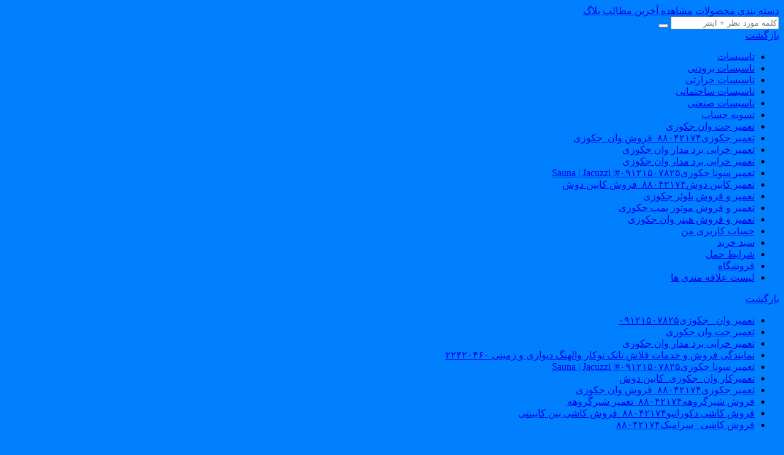

--- FILE ---
content_type: text/html; charset=UTF-8
request_url: http://rominashoping.com/product-category/%D8%AA%D8%B9%D9%85%DB%8C%D8%B1-%D8%B3%D9%88%D9%86%D8%A7-%D8%AC%DA%A9%D9%88%D8%B2%DB%8C09121507825/
body_size: 15783
content:
<!DOCTYPE html>
<!--[if IE 7]><html class="ie ie7" dir="rtl" lang="fa-IR"><![endif]-->
<!--[if IE 8]><html class="ie ie8" dir="rtl" lang="fa-IR"><![endif]-->
<!--[if !(IE 7) | !(IE 8)  ]><!--><html dir="rtl" lang="fa-IR"><!--<![endif]-->
<head>
<meta charset="UTF-8">
<meta name="author" content="topwp web design team"/>
<meta name="copyright" content="copyright (c) by topwp.ir"/>
<meta name="viewport" content="width=device-width, initial-scale=1" />
				<script type="text/javascript">document.documentElement.className = document.documentElement.className + ' yes-js js_active js'</script>
			<title>تعمیر سونا جکوزی09121507825 Archives &ndash; rominashoping&gt;Google Online Store Services</title>
			<style>
				.wishlist_table .add_to_cart, a.add_to_wishlist.button.alt { border-radius: 16px; -moz-border-radius: 16px; -webkit-border-radius: 16px; }			</style>
		
<!-- This site is optimized with the Yoast SEO plugin v12.0 - https://yoast.com/wordpress/plugins/seo/ -->
<link rel="canonical" href="http://rominashoping.com/product-category/%d8%aa%d8%b9%d9%85%db%8c%d8%b1-%d8%b3%d9%88%d9%86%d8%a7-%d8%ac%da%a9%d9%88%d8%b2%db%8c09121507825/" />
<link rel="next" href="http://rominashoping.com/product-category/%d8%aa%d8%b9%d9%85%db%8c%d8%b1-%d8%b3%d9%88%d9%86%d8%a7-%d8%ac%da%a9%d9%88%d8%b2%db%8c09121507825/page/2/" />
<meta property="og:locale" content="fa_IR" />
<meta property="og:type" content="object" />
<meta property="og:title" content="تعمیر سونا جکوزی09121507825 Archives &ndash; rominashoping&gt;Google Online Store Services" />
<meta property="og:description" content="تعمیر سونا جکوزی-سونا بخار-کابین دوش22708974 توسط خدمات فنی مهندسی مرادی.تعمیرسونا_جکوزی,وان_جکوزی,کابین دوش,سونابخار,اتاق دوش,زیردوشی,پارتیشن حمام,نصب و جابجایی سونا جکوزی,تعمیر جکوزی خانگی" />
<meta property="og:url" content="http://rominashoping.com/product-category/%d8%aa%d8%b9%d9%85%db%8c%d8%b1-%d8%b3%d9%88%d9%86%d8%a7-%d8%ac%da%a9%d9%88%d8%b2%db%8c09121507825/" />
<meta property="og:site_name" content="rominashoping&gt;Google Online Store Services" />
<meta name="twitter:card" content="summary_large_image" />
<meta name="twitter:description" content="تعمیر سونا جکوزی-سونا بخار-کابین دوش22708974 توسط خدمات فنی مهندسی مرادی.تعمیرسونا_جکوزی,وان_جکوزی,کابین دوش,سونابخار,اتاق دوش,زیردوشی,پارتیشن حمام,نصب و جابجایی سونا جکوزی,تعمیر جکوزی خانگی" />
<meta name="twitter:title" content="تعمیر سونا جکوزی09121507825 Archives &ndash; rominashoping&gt;Google Online Store Services" />
<script type='application/ld+json' class='yoast-schema-graph yoast-schema-graph--main'>{"@context":"https://schema.org","@graph":[{"@type":"WebSite","@id":"http://rominashoping.com/#website","url":"http://rominashoping.com/","name":"rominashoping&gt;Google Online Store Services","potentialAction":{"@type":"SearchAction","target":"http://rominashoping.com/?s={search_term_string}","query-input":"required name=search_term_string"}},{"@type":"CollectionPage","@id":"http://rominashoping.com/product-category/%d8%aa%d8%b9%d9%85%db%8c%d8%b1-%d8%b3%d9%88%d9%86%d8%a7-%d8%ac%da%a9%d9%88%d8%b2%db%8c09121507825/#webpage","url":"http://rominashoping.com/product-category/%d8%aa%d8%b9%d9%85%db%8c%d8%b1-%d8%b3%d9%88%d9%86%d8%a7-%d8%ac%da%a9%d9%88%d8%b2%db%8c09121507825/","inLanguage":"fa-IR","name":"\u062a\u0639\u0645\u06cc\u0631 \u0633\u0648\u0646\u0627 \u062c\u06a9\u0648\u0632\u06cc09121507825 Archives &ndash; rominashoping&gt;Google Online Store Services","isPartOf":{"@id":"http://rominashoping.com/#website"}}]}</script>
<!-- / Yoast SEO plugin. -->

<link rel='dns-prefetch' href='//maps.googleapis.com' />
<link rel='dns-prefetch' href='//s.w.org' />
<link rel="alternate" type="application/rss+xml" title="rominashoping&gt;Google Online Store Services &raquo; خوراک" href="http://rominashoping.com/feed/" />
<link rel="alternate" type="application/rss+xml" title="rominashoping&gt;Google Online Store Services &raquo; خوراک دیدگاه‌ها" href="http://rominashoping.com/comments/feed/" />
<link rel="alternate" type="application/rss+xml" title="خوراک rominashoping&gt;Google Online Store Services &raquo; تعمیر سونا جکوزی09121507825 دسته بندی" href="http://rominashoping.com/product-category/%d8%aa%d8%b9%d9%85%db%8c%d8%b1-%d8%b3%d9%88%d9%86%d8%a7-%d8%ac%da%a9%d9%88%d8%b2%db%8c09121507825/feed/" />
		<script type="text/javascript">
			window._wpemojiSettings = {"baseUrl":"https:\/\/s.w.org\/images\/core\/emoji\/12.0.0-1\/72x72\/","ext":".png","svgUrl":"https:\/\/s.w.org\/images\/core\/emoji\/12.0.0-1\/svg\/","svgExt":".svg","source":{"concatemoji":"http:\/\/rominashoping.com\/wp-includes\/js\/wp-emoji-release.min.js?ver=5.2.2"}};
			!function(a,b,c){function d(a,b){var c=String.fromCharCode;l.clearRect(0,0,k.width,k.height),l.fillText(c.apply(this,a),0,0);var d=k.toDataURL();l.clearRect(0,0,k.width,k.height),l.fillText(c.apply(this,b),0,0);var e=k.toDataURL();return d===e}function e(a){var b;if(!l||!l.fillText)return!1;switch(l.textBaseline="top",l.font="600 32px Arial",a){case"flag":return!(b=d([55356,56826,55356,56819],[55356,56826,8203,55356,56819]))&&(b=d([55356,57332,56128,56423,56128,56418,56128,56421,56128,56430,56128,56423,56128,56447],[55356,57332,8203,56128,56423,8203,56128,56418,8203,56128,56421,8203,56128,56430,8203,56128,56423,8203,56128,56447]),!b);case"emoji":return b=d([55357,56424,55356,57342,8205,55358,56605,8205,55357,56424,55356,57340],[55357,56424,55356,57342,8203,55358,56605,8203,55357,56424,55356,57340]),!b}return!1}function f(a){var c=b.createElement("script");c.src=a,c.defer=c.type="text/javascript",b.getElementsByTagName("head")[0].appendChild(c)}var g,h,i,j,k=b.createElement("canvas"),l=k.getContext&&k.getContext("2d");for(j=Array("flag","emoji"),c.supports={everything:!0,everythingExceptFlag:!0},i=0;i<j.length;i++)c.supports[j[i]]=e(j[i]),c.supports.everything=c.supports.everything&&c.supports[j[i]],"flag"!==j[i]&&(c.supports.everythingExceptFlag=c.supports.everythingExceptFlag&&c.supports[j[i]]);c.supports.everythingExceptFlag=c.supports.everythingExceptFlag&&!c.supports.flag,c.DOMReady=!1,c.readyCallback=function(){c.DOMReady=!0},c.supports.everything||(h=function(){c.readyCallback()},b.addEventListener?(b.addEventListener("DOMContentLoaded",h,!1),a.addEventListener("load",h,!1)):(a.attachEvent("onload",h),b.attachEvent("onreadystatechange",function(){"complete"===b.readyState&&c.readyCallback()})),g=c.source||{},g.concatemoji?f(g.concatemoji):g.wpemoji&&g.twemoji&&(f(g.twemoji),f(g.wpemoji)))}(window,document,window._wpemojiSettings);
		</script>
		<style type="text/css">
img.wp-smiley,
img.emoji {
	display: inline !important;
	border: none !important;
	box-shadow: none !important;
	height: 1em !important;
	width: 1em !important;
	margin: 0 .07em !important;
	vertical-align: -0.1em !important;
	background: none !important;
	padding: 0 !important;
}
</style>
	<link rel='stylesheet' id='wp-block-library-rtl-css'  href='http://rominashoping.com/wp-includes/css/dist/block-library/style-rtl.min.css?ver=5.2.2' type='text/css' media='all' />
<link rel='stylesheet' id='woocommerce-layout-rtl-css'  href='//rominashoping.com/wp-content/plugins/woocommerce/assets/css/woocommerce-layout-rtl.css?ver=3.1.2' type='text/css' media='all' />
<link rel='stylesheet' id='woocommerce-smallscreen-rtl-css'  href='//rominashoping.com/wp-content/plugins/woocommerce/assets/css/woocommerce-smallscreen-rtl.css?ver=3.1.2' type='text/css' media='only screen and (max-width: 768px)' />
<link rel='stylesheet' id='woocommerce-general-rtl-css'  href='//rominashoping.com/wp-content/plugins/woocommerce/assets/css/woocommerce-rtl.css?ver=3.1.2' type='text/css' media='all' />
<link rel='stylesheet' id='woocommerce_prettyPhoto_css-rtl-css'  href='//rominashoping.com/wp-content/plugins/woocommerce/assets/css/prettyPhoto-rtl.css?ver=3.1.2' type='text/css' media='all' />
<link rel='stylesheet' id='jquery-selectBox-css'  href='http://rominashoping.com/wp-content/plugins/yith-woocommerce-wishlist/assets/css/jquery.selectBox.css?ver=1.2.0' type='text/css' media='all' />
<link rel='stylesheet' id='yith-wcwl-main-css'  href='http://rominashoping.com/wp-content/plugins/yith-woocommerce-wishlist/assets/css/style.css?ver=2.1.2' type='text/css' media='all' />
<link rel='stylesheet' id='my-style-css'  href='http://rominashoping.com/wp-content/themes/topcommerce/style.css?ver=5.2.2' type='text/css' media='all' />
<link rel='stylesheet' id='my-awesome1-css'  href='http://rominashoping.com/wp-content/themes/topcommerce/css/font-awesome.min.css?ver=5.2.2' type='text/css' media='all' />
<link rel='stylesheet' id='my-sw-css'  href='http://rominashoping.com/wp-content/themes/topcommerce/css/swiper.min.css?ver=5.2.2' type='text/css' media='all' />
<link rel='stylesheet' id='my-hint-css'  href='http://rominashoping.com/wp-content/themes/topcommerce/css/hint.css?ver=5.2.2' type='text/css' media='all' />
<link rel='stylesheet' id='ubermenu-css'  href='http://rominashoping.com/wp-content/plugins/ubermenu_v3.0/pro/assets/css/ubermenu.min.css?ver=3.0' type='text/css' media='all' />
<script type='text/javascript' src='http://rominashoping.com/wp-includes/js/jquery/jquery.js?ver=1.12.4-wp'></script>
<script type='text/javascript' src='http://rominashoping.com/wp-includes/js/jquery/jquery-migrate.min.js?ver=1.4.1'></script>
<script type='text/javascript' src='http://rominashoping.com/wp-content/themes/topcommerce/js/plugins.js?ver=5.2.2'></script>
<script type='text/javascript' src='http://rominashoping.com/wp-content/themes/topcommerce/js/swiper.js?ver=5.2.2'></script>
<script type='text/javascript' src='http://rominashoping.com/wp-content/themes/topcommerce/js/typeit.js?ver=5.2.2'></script>
<link rel='https://api.w.org/' href='http://rominashoping.com/wp-json/' />
<link rel="EditURI" type="application/rsd+xml" title="RSD" href="http://rominashoping.com/xmlrpc.php?rsd" />
<link rel="wlwmanifest" type="application/wlwmanifest+xml" href="http://rominashoping.com/wp-includes/wlwmanifest.xml" /> 
<meta name="generator" content="WordPress 5.2.2" />
<meta name="generator" content="WooCommerce 3.1.2" />
<style id="ubermenu-custom-generated-css">
/* Status: Loaded from Transient */

</style>
<style>
 body{background: #0080ff !important;  }

 .menu-site,.navmenu{background: #ce00ce !important;  }
 .main-title-categories{background: #ce00ce !important;
  border-right: 1px solid #ce00ce !important;
  border-left: 1px solid #ce00ce !important;
 }
 .contactus{background: rgba(191,-15,191,1) !important;}

 .menu-links ul li:hover {
     background: rgba(191,-15,191,1) !important;
 }

 .menu-links ul li ul{
     background: rgba(191,-15,191,0.9) !important ;
 }

 
 .menu-links ul li a {border-bottom: 3px solid #ffff00 !important;}
 .main-title-categories {border-top: 3px solid #ffff00 !important;}
 .main-categories ul li a:hover {  background: #ffff00 !important;;  }
 
 .showmenu{background: #ff00ff !important;  }
 .button,.add-more .add_to_cart_button,.ftnews button,.form-submit .submit{background: #ff00ff !important;}

 
 .more-prdc {background: #6E96C9 !important;}
 
 .footer{background: #0080c0 !important;}
 .footer-cpright{background: rgba(-15,113,177,1) !important;}
 .ftpart1{border-bottom: 1px solid rgba(-15,113,177,1) !important;}
 .ftsocial a {     background: rgba(-15,113,177,0.7) !important ;  }
 
</style>
    	<noscript><style>.woocommerce-product-gallery{ opacity: 1 !important; }</style></noscript>
	<style type="text/css" id="custom-background-css">
body.custom-background { background-color: #ede925; background-image: url("http://rominashoping.com/wp-content/uploads/2019/08/فروش-کاشی-سرامیک-اپوکسی-_شیشه-ای-_تزیینی-_هنری.jpg"); background-position: center center; background-size: cover; background-repeat: no-repeat; background-attachment: fixed; }
</style>
	<link rel="icon" href="http://rominashoping.com/wp-content/uploads/2020/09/cropped-طرح-های-کاشی-معرق-2-1-32x32.jpg" sizes="32x32" />
<link rel="icon" href="http://rominashoping.com/wp-content/uploads/2020/09/cropped-طرح-های-کاشی-معرق-2-1-192x192.jpg" sizes="192x192" />
<link rel="apple-touch-icon-precomposed" href="http://rominashoping.com/wp-content/uploads/2020/09/cropped-طرح-های-کاشی-معرق-2-1-180x180.jpg" />
<meta name="msapplication-TileImage" content="http://rominashoping.com/wp-content/uploads/2020/09/cropped-طرح-های-کاشی-معرق-2-1-270x270.jpg" />
</head>
<body class="rtl archive tax-product_cat term---09121507825 term-1796 custom-background woocommerce woocommerce-page woocommerce-demo-store">
<div id="mask"></div>
<div class="rightmenu clearfix">
<div class="bluelinks">
<a href="#" class="seefastlast">دسته بندی محصولات</a>
<a href="#" class="seefasttops">مشاهده آخرین مطالب بلاگ</a>
<form method="get" id="searchform12" class="searchbox clearfix" action="http://rominashoping.com">
<input placeholder="كلمه مورد نظر + اینتر" name="s" class="searchtext" type="text">
<button class="searchsubmit"><i class="fa fa-search"></i></button>
</form>
<div class="fastlastmusic">
<a href="#" class="getback">بازگشت </a>
    <div class="crps">

    <div class="menu"><ul>
<li class="page_item page-item-2"><a href="http://rominashoping.com/%d8%aa%d8%a7%d8%b3%db%8c%d8%b3%d8%a7%d8%aa-%d8%ad%d8%b1%d8%b1%d8%a7%d8%b1%d8%aa%db%8c-%d8%a8%d8%b1%d9%88%d8%af%d8%aa%db%8c-%d8%b5%d9%86%d8%b9%d8%aa%db%8c/">تاسیسات</a></li>
<li class="page_item page-item-438"><a href="http://rominashoping.com/%d8%aa%d8%a7%d8%b3%db%8c%d8%a7%d8%aa-%d8%a8%d8%b1%d9%88%d8%af%d8%aa%db%8c/">تاسیسات برودتی</a></li>
<li class="page_item page-item-432"><a href="http://rominashoping.com/%d8%aa%d8%a7%d8%b3%db%8c%d8%b3%d8%a7%d8%aa-%d8%ad%d8%b1%d8%a7%d8%b1%d8%aa%db%8c/">تاسیسات حرارتی</a></li>
<li class="page_item page-item-440"><a href="http://rominashoping.com/%d8%aa%d8%a7%d8%b3%db%8c%d8%b3%d8%a7%d8%aa-%d8%b3%d8%a7%d8%ae%d8%aa%d9%85%d8%a7%d9%86%db%8c/">تاسیسات ساختمانی</a></li>
<li class="page_item page-item-442"><a href="http://rominashoping.com/%d8%aa%d8%a7%d8%b3%db%8c%d8%b3%d8%a7%d8%aa-%d8%b5%d9%86%d8%b9%d8%aa%db%8c/">تاسیسات صنعتی</a></li>
<li class="page_item page-item-12"><a href="http://rominashoping.com/checkout/">تسویه حساب</a></li>
<li class="page_item page-item-1695"><a href="http://rominashoping.com/%d8%aa%d8%b9%d9%85%db%8c%d8%b1-%d8%ac%d8%aa-%d9%88%d8%a7%d9%86-%d8%ac%da%a9%d9%88%d8%b2%db%8c/">تعمیر جت وان جکوزی</a></li>
<li class="page_item page-item-529"><a href="http://rominashoping.com/%d8%aa%d8%b9%d9%85%db%8c%d8%b1-%d8%ac%da%a9%d9%88%d8%b2%db%8c%db%b8%db%b8%db%b0%db%b4%db%b2%db%b1%db%b7%db%b4_%d9%81%d8%b1%d9%88%d8%b4-%d9%88%d8%a7%d9%86_%d8%ac%da%a9%d9%88%d8%b2%db%8c/">تعمیر جکوزی۸۸۰۴۲۱۷۴_فروش وان_جکوزی</a></li>
<li class="page_item page-item-1677"><a href="http://rominashoping.com/%d8%aa%d8%b9%d9%85%db%8c%d8%b1-%d8%ae%d8%b1%d8%a7%d8%a8%db%8c-%d8%a8%d8%b1%d8%af-%d9%85%d8%af%d8%a7%d8%b1-%d9%88%d8%a7%d9%86-%d8%ac%da%a9%d9%88%d8%b2%db%8c/">تعمیر خرابی برد مدار وان جکوزی</a></li>
<li class="page_item page-item-1697"><a href="http://rominashoping.com/%d8%aa%d8%b9%d9%85%db%8c%d8%b1-%d8%ae%d8%b1%d8%a7%d8%a8%db%8c-%d8%a8%d8%b1%d8%af-%d9%85%d8%af%d8%a7%d8%b1-%d9%88%d8%a7%d9%86-%d8%ac%da%a9%d9%88%d8%b2%db%8c-2/">تعمیر خرابی برد مدار وان جکوزی</a></li>
<li class="page_item page-item-1541"><a href="http://rominashoping.com/%d8%aa%d8%b9%d9%85%db%8c%d8%b1-%d8%b3%d9%88%d9%86%d8%a7-%d8%ac%da%a9%d9%88%d8%b2%db%8c09121507825-sauna-jacuzzi/">تعمیر سونا جکوزی۰۹۱۲۱۵۰۷۸۲۵#| Sauna | Jacuzzi</a></li>
<li class="page_item page-item-537"><a href="http://rominashoping.com/%d8%aa%d8%b9%d9%85%db%8c%d8%b1-%da%a9%d8%a7%d8%a8%db%8c%d9%86-%d8%af%d9%88%d8%b488042174_%d9%81%d8%b1%d9%88%d8%b4-%da%a9%d8%a7%d8%a8%db%8c%d9%86-%d8%af%d9%88%d8%b4/">تعمیر کابین دوش۸۸۰۴۲۱۷۴_فروش کابین دوش</a></li>
<li class="page_item page-item-1663"><a href="http://rominashoping.com/%d8%aa%d8%b9%d9%85%db%8c%d8%b1-%d9%88-%d9%81%d8%b1%d9%88%d8%b4-%d8%a8%d9%84%d9%88%d8%a6%d8%b1-%d8%ac%da%a9%d9%88%d8%b2%db%8c/">تعمیر و فروش بلوئر جکوزی</a></li>
<li class="page_item page-item-1647"><a href="http://rominashoping.com/%d8%aa%d8%b9%d9%85%db%8c%d8%b1-%d9%88-%d9%81%d8%b1%d9%88%d8%b4-%d9%be%d9%85%d9%be-%d8%ac%da%a9%d9%88%d8%b2%db%8c/">تعمیر و فروش موتور پمپ جکوزی</a></li>
<li class="page_item page-item-1665"><a href="http://rominashoping.com/%d8%aa%d8%b9%d9%85%db%8c%d8%b1-%d9%88-%d9%81%d8%b1%d9%88%d8%b4-%d9%87%db%8c%d8%aa%d8%b1-%d9%88%d8%a7%d9%86-%d8%ac%da%a9%d9%88%d8%b2%db%8c/">تعمیر و فروش هیتر وان جکوزی</a></li>
<li class="page_item page-item-13"><a href="http://rominashoping.com/my-account/">حساب کاربری من</a></li>
<li class="page_item page-item-11"><a href="http://rominashoping.com/cart/">سبد خرید</a></li>
<li class="page_item page-item-183"><a href="http://rominashoping.com/%d8%b4%d8%b1%d8%a7%db%8c%d8%b7-%d8%ad%d9%85%d9%84/">شرایط حمل</a></li>
<li class="page_item page-item-10 current_page_parent"><a href="http://rominashoping.com/">فروشگاه</a></li>
<li class="page_item page-item-172"><a href="http://rominashoping.com/wishlist/">لیست علاقه مندی ها</a></li>
</ul></div>
        
</div>
</div>
<div class="fasttopmusic">
<a href="#" class="getback">بازگشت  </a>
<ul>
<li><a href="http://rominashoping.com/%d8%aa%d8%b9%d9%85%db%8c%d8%b1-%d9%88%d8%a7%d9%86-_%d8%ac%da%a9%d9%88%d8%b2%db%8c%db%b0%db%b9%db%b1%db%b2%db%b1%db%b5%db%b0%db%b7%db%b8%db%b2%db%b5/">تعمیر وان _جکوزی۰۹۱۲۱۵۰۷۸۲۵</a></li>
<li><a href="http://rominashoping.com/%d8%aa%d8%b9%d9%85%db%8c%d8%b1-%d8%ac%d8%aa-%d9%88%d8%a7%d9%86-%d8%ac%da%a9%d9%88%d8%b2%db%8c/">تعمیر جت وان جکوزی</a></li>
<li><a href="http://rominashoping.com/%d8%aa%d8%b9%d9%85%db%8c%d8%b1-%d8%ae%d8%b1%d8%a7%d8%a8%db%8c-%d8%a8%d8%b1%d8%af-%d9%85%d8%af%d8%a7%d8%b1-%d9%88%d8%a7%d9%86-%d8%ac%da%a9%d9%88%d8%b2%db%8c/">تعمیر خرابی برد مدار وان جکوزی</a></li>
<li><a href="http://rominashoping.com/%d9%86%d9%85%d8%a7%db%8c%d9%86%d8%af%da%af%db%8c-%d9%81%d8%b1%d9%88%d8%b4-%d9%88-%d8%ae%d8%af%d9%85%d8%a7%d8%aa-%d9%81%d9%84%d8%a7%d8%b4-%d8%aa%d8%a7%d9%86%da%a9-%d8%aa%d9%88%da%a9%d8%a7%d8%b1-%d9%88/">نمایندگی فروش و خدمات فلاش تانک توکار والهنگ دیواری و زمینی ۲۲۴۲۰۴۶۰</a></li>
<li><a href="http://rominashoping.com/%d8%aa%d8%b9%d9%85%db%8c%d8%b1-%d8%b3%d9%88%d9%86%d8%a7-%d8%ac%da%a9%d9%88%d8%b2%db%8c09121507825-sauna-jacuzzi/">تعمیر سونا جکوزی۰۹۱۲۱۵۰۷۸۲۵#| Sauna | Jacuzzi</a></li>
<li><a href="http://rominashoping.com/%d8%aa%d8%b9%d9%85%db%8c%d8%b1%da%a9%d8%a7%d8%b1-%d9%88%d8%a7%d9%86_%d8%ac%da%a9%d9%88%d8%b2%db%8c_%da%a9%d8%a7%d8%a8%db%8c%d9%86-%d8%af%d9%88%d8%b4/">تعمیرکار وان_جکوزی_کابین دوش</a></li>
<li><a href="http://rominashoping.com/%d8%aa%d8%b9%d9%85%db%8c%d8%b1-%d8%ac%da%a9%d9%88%d8%b2%db%8c%db%b8%db%b8%db%b0%db%b4%db%b2%db%b1%db%b7%db%b4_%d9%81%d8%b1%d9%88%d8%b4-%d9%88%d8%a7%d9%86_%d8%ac%da%a9%d9%88%d8%b2%db%8c/">تعمیر جکوزی۸۸۰۴۲۱۷۴_فروش وان جکوزی</a></li>
<li><a href="http://rominashoping.com/%d9%81%d8%b1%d9%88%d8%b4-%d8%b4%db%8c%d8%b1%da%af%d8%b1%d9%88%d9%87%d9%8788042174_%d8%aa%d8%b9%d9%85%db%8c%d8%b1-%d8%b4%db%8c%d8%b1%da%af%d8%b1%d9%88%d9%87%d9%87/">فروش شیرگروهه۸۸۰۴۲۱۷۴_تعمیر شیرگروهه</a></li>
<li><a href="http://rominashoping.com/%d9%81%d8%b1%d9%88%d8%b4-%da%a9%d8%a7%d8%b4%db%8c-%d8%af%da%a9%d9%88%d8%b1%d8%a7%d8%aa%db%8c%d9%8888042174_%d9%81%d8%b1%d9%88%d8%b4-%da%a9%d8%a7%d8%b4%db%8c-%d8%a8%db%8c%d9%86-%da%a9%d8%a7%d8%a8%db%8c/">فروش کاشی دکوراتیو۸۸۰۴۲۱۷۴_فروش کاشی بین کابینتی</a></li>
<li><a href="http://rominashoping.com/%d9%81%d8%b1%d9%88%d8%b4-%da%a9%d8%a7%d8%b4%db%8c-_%d8%b3%d8%b1%d8%a7%d9%85%db%8c%da%a9%db%b8%db%b8%db%b0%db%b4%db%b2%db%b1%db%b7%db%b4/">فروش کاشی _سرامیک۸۸۰۴۲۱۷۴</a></li>
</ul>
</div>
</div>
<div class="clear"></div>
<div class="category">

<div class="menu"><ul>
<li class="page_item page-item-2"><a href="http://rominashoping.com/%d8%aa%d8%a7%d8%b3%db%8c%d8%b3%d8%a7%d8%aa-%d8%ad%d8%b1%d8%b1%d8%a7%d8%b1%d8%aa%db%8c-%d8%a8%d8%b1%d9%88%d8%af%d8%aa%db%8c-%d8%b5%d9%86%d8%b9%d8%aa%db%8c/">تاسیسات</a></li>
<li class="page_item page-item-438"><a href="http://rominashoping.com/%d8%aa%d8%a7%d8%b3%db%8c%d8%a7%d8%aa-%d8%a8%d8%b1%d9%88%d8%af%d8%aa%db%8c/">تاسیسات برودتی</a></li>
<li class="page_item page-item-432"><a href="http://rominashoping.com/%d8%aa%d8%a7%d8%b3%db%8c%d8%b3%d8%a7%d8%aa-%d8%ad%d8%b1%d8%a7%d8%b1%d8%aa%db%8c/">تاسیسات حرارتی</a></li>
<li class="page_item page-item-440"><a href="http://rominashoping.com/%d8%aa%d8%a7%d8%b3%db%8c%d8%b3%d8%a7%d8%aa-%d8%b3%d8%a7%d8%ae%d8%aa%d9%85%d8%a7%d9%86%db%8c/">تاسیسات ساختمانی</a></li>
<li class="page_item page-item-442"><a href="http://rominashoping.com/%d8%aa%d8%a7%d8%b3%db%8c%d8%b3%d8%a7%d8%aa-%d8%b5%d9%86%d8%b9%d8%aa%db%8c/">تاسیسات صنعتی</a></li>
<li class="page_item page-item-12"><a href="http://rominashoping.com/checkout/">تسویه حساب</a></li>
<li class="page_item page-item-1695"><a href="http://rominashoping.com/%d8%aa%d8%b9%d9%85%db%8c%d8%b1-%d8%ac%d8%aa-%d9%88%d8%a7%d9%86-%d8%ac%da%a9%d9%88%d8%b2%db%8c/">تعمیر جت وان جکوزی</a></li>
<li class="page_item page-item-529"><a href="http://rominashoping.com/%d8%aa%d8%b9%d9%85%db%8c%d8%b1-%d8%ac%da%a9%d9%88%d8%b2%db%8c%db%b8%db%b8%db%b0%db%b4%db%b2%db%b1%db%b7%db%b4_%d9%81%d8%b1%d9%88%d8%b4-%d9%88%d8%a7%d9%86_%d8%ac%da%a9%d9%88%d8%b2%db%8c/">تعمیر جکوزی۸۸۰۴۲۱۷۴_فروش وان_جکوزی</a></li>
<li class="page_item page-item-1677"><a href="http://rominashoping.com/%d8%aa%d8%b9%d9%85%db%8c%d8%b1-%d8%ae%d8%b1%d8%a7%d8%a8%db%8c-%d8%a8%d8%b1%d8%af-%d9%85%d8%af%d8%a7%d8%b1-%d9%88%d8%a7%d9%86-%d8%ac%da%a9%d9%88%d8%b2%db%8c/">تعمیر خرابی برد مدار وان جکوزی</a></li>
<li class="page_item page-item-1697"><a href="http://rominashoping.com/%d8%aa%d8%b9%d9%85%db%8c%d8%b1-%d8%ae%d8%b1%d8%a7%d8%a8%db%8c-%d8%a8%d8%b1%d8%af-%d9%85%d8%af%d8%a7%d8%b1-%d9%88%d8%a7%d9%86-%d8%ac%da%a9%d9%88%d8%b2%db%8c-2/">تعمیر خرابی برد مدار وان جکوزی</a></li>
<li class="page_item page-item-1541"><a href="http://rominashoping.com/%d8%aa%d8%b9%d9%85%db%8c%d8%b1-%d8%b3%d9%88%d9%86%d8%a7-%d8%ac%da%a9%d9%88%d8%b2%db%8c09121507825-sauna-jacuzzi/">تعمیر سونا جکوزی۰۹۱۲۱۵۰۷۸۲۵#| Sauna | Jacuzzi</a></li>
<li class="page_item page-item-537"><a href="http://rominashoping.com/%d8%aa%d8%b9%d9%85%db%8c%d8%b1-%da%a9%d8%a7%d8%a8%db%8c%d9%86-%d8%af%d9%88%d8%b488042174_%d9%81%d8%b1%d9%88%d8%b4-%da%a9%d8%a7%d8%a8%db%8c%d9%86-%d8%af%d9%88%d8%b4/">تعمیر کابین دوش۸۸۰۴۲۱۷۴_فروش کابین دوش</a></li>
<li class="page_item page-item-1663"><a href="http://rominashoping.com/%d8%aa%d8%b9%d9%85%db%8c%d8%b1-%d9%88-%d9%81%d8%b1%d9%88%d8%b4-%d8%a8%d9%84%d9%88%d8%a6%d8%b1-%d8%ac%da%a9%d9%88%d8%b2%db%8c/">تعمیر و فروش بلوئر جکوزی</a></li>
<li class="page_item page-item-1647"><a href="http://rominashoping.com/%d8%aa%d8%b9%d9%85%db%8c%d8%b1-%d9%88-%d9%81%d8%b1%d9%88%d8%b4-%d9%be%d9%85%d9%be-%d8%ac%da%a9%d9%88%d8%b2%db%8c/">تعمیر و فروش موتور پمپ جکوزی</a></li>
<li class="page_item page-item-1665"><a href="http://rominashoping.com/%d8%aa%d8%b9%d9%85%db%8c%d8%b1-%d9%88-%d9%81%d8%b1%d9%88%d8%b4-%d9%87%db%8c%d8%aa%d8%b1-%d9%88%d8%a7%d9%86-%d8%ac%da%a9%d9%88%d8%b2%db%8c/">تعمیر و فروش هیتر وان جکوزی</a></li>
<li class="page_item page-item-13"><a href="http://rominashoping.com/my-account/">حساب کاربری من</a></li>
<li class="page_item page-item-11"><a href="http://rominashoping.com/cart/">سبد خرید</a></li>
<li class="page_item page-item-183"><a href="http://rominashoping.com/%d8%b4%d8%b1%d8%a7%db%8c%d8%b7-%d8%ad%d9%85%d9%84/">شرایط حمل</a></li>
<li class="page_item page-item-10 current_page_parent"><a href="http://rominashoping.com/">فروشگاه</a></li>
<li class="page_item page-item-172"><a href="http://rominashoping.com/wishlist/">لیست علاقه مندی ها</a></li>
</ul></div>

</div>
</div>
<div class="navmenu">
<div class="clearfix w1200">
<a href="#" class="showmenu"><i class="fa fa-navicon"></i>مشاهده منو</a>
</div>
</div><div id="wrapper">
<div class="insted-menu"></div>
<nav class="menu-site xmenu-site">
<div class="w1200 clearfix main-menu-site">
<div class="menu-links clearfix">
</div>
<div class="contactus">
<div class="imgphone"></div>
<p class="title-contactus">تماس بگیرید</p>
<p class="number-contactus">02188042174</p>
</div>
<div class="social-links">
<a class="ins hint--bottom myfb" target="_blank" rel="nofollow"  aria-label="فیسبوک" href=""><i class="fa fa-facebook"></i></a>
<a class="ins hint--bottom mygp" target="_blank" rel="nofollow"  aria-label="گوگل پلاس" href=""><i class="fa fa-google-plus"></i></a>
<a class="ins hint--bottom mygp" target="_blank" rel="nofollow"  aria-label="توییتر" href=""><i class="fa fa-twitter"></i></a>
<a class="ins hint--bottom" target="_blank" rel="nofollow"  aria-label="اینستاگرام"  href="https://www.instagram.com/tamirbazsazi/"><i class="fa fa-instagram"></i></a>
<a class="ins hint--bottom" target="_blank" aria-label="خوراک" href="http://rominashoping.com/feed/rss/"><i class="fa fa-rss"></i></a>
</div>
</div>
</nav>
<header class="header">
<div class="w1200 clearfix main-header">
<div class="mylogo">
<a href="http://rominashoping.com/" title="rominashoping&gt;Google Online Store Services" style="background: url('http://rominashoping.com/wp-content/uploads/2018/11/Untitled-1.png') right top no-repeat;" rel="home">
<h1 class="none"><span>rominashoping&gt;Google Online Store Services</span></h1>
<h2 class="none">فروش و تعمیر سونا جکوزی, وان_جکوزی_کابین دوش_سونا جکوزی_فلاش تانک توکار_رزین پلی استر_رزین اپوکسی_فایبر گلاس_کامپوزیت_ابستره_کاشی_کاشی شیشه ای وتزیینی_سرامیک_چینی_شیشه_استیل_هنرهای تجسمی_نقاشی_هنر و صنایع دستی/فروش محصولات اخوان/ فروش سینک اخوان-فروش سینک های توکار و روکار و سینک های گرانیتی -فروش لوازم اشپزخانه هود_سینک_اجاق گاز و فر گازی و برقی با کیفیت وقیمت مناسب /فروش هود آشپزخانه – سینک ظرفشویی -اجاق گاز فردار -گاز صفحه‌ای – فر توکار – شیرآلات بهداشتی اخوان/ جهت خرید سینک ظرفشویی و لوازم اشپزخانه هود- گاز -فر با ما تماس بگیرید.</h2>
</a>
</div>
<div class="search-site ">
<div class="main-search-site clearfix">
 <form method="get" id="searchform" action="http://rominashoping.com">
 <input type="text" placeholder="جستجو کنید" name="s">
<button><i class="fa fa-search"></i></button>
</form>
 </div>
 </div>
<div class="box-linkbtn clearfix">
<div class="linkbtn shopcart">
<a href="http://rominashoping.com/cart" title="مشاهده سبد خرید">
<span class="title-cart">سبد خرید</span>
<span class="icon-cart"></span>
<span class="number-cart cart-contents">
0                        </span>
</a>
</div>
<div class="linkbtn loginsho">
<a href="http://rominashoping.com/my-account/" title="ورود / ثبت نام">
<span class="title-cart">ورود به سایت</span>
<span class="icon-login"></span>
</a>
</div>
</div>
</div>
</header>
<div class="navar">
<div class="w1200 clearfix">
<div class="title-categories">
<div class="main-title-categories clearfix">
<h3></h3>
<i class="fa fa-navicon"></i>
</div>
</div>
<div class="alert-site clearfix">
<div class="title-alert">اطلاعیه سایت</div>
<div class="text-alert" id="typed2"></div>


    <script>


        var typed2 = new Typed('#typed2', {
            strings: ["اموزش وفروش رزین پلی استر_رزین اپوکسی_فایبر گلاس_کامپوزیت_ابستره","فروش درب های فرنگی رزین پلی استر_رزین اپوکسی_فایبر گلاس_کامپوزیت_ابستره","فروش و تعمیر وان_جکوزی_کابین دوش_اتاق دوش_ رزین پلی استر_رزین اپوکسی_فایبر گلاسفروش درب های فرنگی رزین پلی استر_رزین اپوکسی_فایبر گلاس_کامپوزیت_ابستره_کامپوزیت_ابستره"," تعمیر وان_جکوزی_کابین دوش_اتاق دوش_ رزین پلی استر_رزین اپوکسی_فایبر گلاسفروش درب های فرنگی رزین پلی استر_رزین اپوکسی_فایبر گلاس_کامپوزیت_ابستره_کامپوزیت_ابستره"," تعمیر کار وان_جکوزی_کابین دوش_اتاق دوش_ رزین پلی استر_رزین اپوکسی_فایبر گلاسفروش درب های فرنگی رزین پلی استر_رزین اپوکسی_فایبر گلاس_کامپوزیت_ابستره_کامپوزیت_ابستره","گارانتی ونصب  وان_جکوزی_کابین دوش_اتاق دوش_ رزین پلی استر_رزین اپوکسی_فایبر گلاسفروش درب های فرنگی رزین پلی استر_رزین اپوکسی_فایبر گلاس_کامپوزیت_ابستره_کامپوزیت_ابستره"," تعمیر زیر دوشی و دور دوشی وان_جکوزی_کابین دوش_اتاق دوش_ رزین پلی استر_رزین اپوکسی_فایبر گلاسفروش درب های فرنگی رزین پلی استر_رزین اپوکسی_فایبر گلاس_کامپوزیت_ابستره_کامپوزیت_ابستره","فروش وان-جکوزی۸۸۰۴۲۱۷۴خدمات وان جکوزی  فروش وان-جکوزی_زیر دوشی _کابین دوش_اتاق دوش_دور دوشی_در سایز های مختلف و سفارشی ","فروش فلاش تانک توکار _والهنگ09121507825",],
            typeSpeed: 50,
            backSpeed: 20,
            backDelay: 5000,
            loop: true
        });



    </script>

</div>
        <div class="wish-page">
        <a href="http://rominashoping.com/wishlist"><i class="fa fa-heart"></i>لیست علاقه مندی ها</a>
    </div>
    <div class="channel-telegram">
<a href="#"><i class="fa fa-paper-plane"></i>کانال ما در تلگرام</a>
</div>
</div>
</div><div class="w1200 main-site clearfix">
<div class="right-site">
<div class="categories-box">
<div class="main-categories">
<a class="ubermenu-responsive-toggle ubermenu-responsive-toggle-main ubermenu-skin-none" data-ubermenu-target="ubermenu-main-1316-cat-menu"><i class="fa fa-bars"></i>Menu</a><nav id="ubermenu-main-1316-cat-menu" class="ubermenu ubermenu-nojs ubermenu-main ubermenu-menu-1316 ubermenu-loc-cat-menu ubermenu-responsive ubermenu-responsive-default ubermenu-responsive-collapse ubermenu-vertical ubermenu-transition-shift ubermenu-trigger-hover_intent ubermenu-skin-none ubermenu-bar-align-full ubermenu-items-align-left ubermenu-bound ubermenu-sub-indicators ubermenu-accessible"><ul id="ubermenu-nav-main-1316-cat-menu" class="ubermenu-nav"><li id="menu-item-753" class="ubermenu-item ubermenu-item-type-custom ubermenu-item-object-custom ubermenu-item-home ubermenu-item-753 ubermenu-item-level-0 ubermenu-column ubermenu-column-auto" ><a class="ubermenu-target ubermenu-item-layout-default ubermenu-item-layout-text_only" href="http://rominashoping.com/" tabindex="0"><span class="ubermenu-target-title ubermenu-target-text">خانه</span></a></li><li id="menu-item-754" class="ubermenu-item ubermenu-item-type-post_type ubermenu-item-object-page ubermenu-item-754 ubermenu-item-level-0 ubermenu-column ubermenu-column-auto" ><a class="ubermenu-target ubermenu-item-layout-default ubermenu-item-layout-text_only" href="http://rominashoping.com/%d8%aa%d8%a7%d8%b3%db%8c%d8%b3%d8%a7%d8%aa-%d8%ad%d8%b1%d8%b1%d8%a7%d8%b1%d8%aa%db%8c-%d8%a8%d8%b1%d9%88%d8%af%d8%aa%db%8c-%d8%b5%d9%86%d8%b9%d8%aa%db%8c/" tabindex="0"><span class="ubermenu-target-title ubermenu-target-text">تاسیسات</span></a></li><li id="menu-item-755" class="ubermenu-item ubermenu-item-type-post_type ubermenu-item-object-page ubermenu-item-755 ubermenu-item-level-0 ubermenu-column ubermenu-column-auto" ><a class="ubermenu-target ubermenu-item-layout-default ubermenu-item-layout-text_only" href="http://rominashoping.com/%d8%aa%d8%a7%d8%b3%db%8c%d8%a7%d8%aa-%d8%a8%d8%b1%d9%88%d8%af%d8%aa%db%8c/" tabindex="0"><span class="ubermenu-target-title ubermenu-target-text">تاسیسات برودتی</span></a></li><li id="menu-item-756" class="ubermenu-item ubermenu-item-type-post_type ubermenu-item-object-page ubermenu-item-756 ubermenu-item-level-0 ubermenu-column ubermenu-column-auto" ><a class="ubermenu-target ubermenu-item-layout-default ubermenu-item-layout-text_only" href="http://rominashoping.com/%d8%aa%d8%a7%d8%b3%db%8c%d8%b3%d8%a7%d8%aa-%d8%ad%d8%b1%d8%a7%d8%b1%d8%aa%db%8c/" tabindex="0"><span class="ubermenu-target-title ubermenu-target-text">تاسیسات حرارتی</span></a></li><li id="menu-item-757" class="ubermenu-item ubermenu-item-type-post_type ubermenu-item-object-page ubermenu-item-has-children ubermenu-item-757 ubermenu-item-level-0 ubermenu-column ubermenu-column-auto ubermenu-has-submenu-drop ubermenu-has-submenu-mega" ><a class="ubermenu-target ubermenu-item-layout-default ubermenu-item-layout-text_only" href="http://rominashoping.com/%d8%aa%d8%a7%d8%b3%db%8c%d8%b3%d8%a7%d8%aa-%d8%b3%d8%a7%d8%ae%d8%aa%d9%85%d8%a7%d9%86%db%8c/" tabindex="0"><span class="ubermenu-target-title ubermenu-target-text">تاسیسات ساختمانی</span></a><ul class="ubermenu-submenu ubermenu-submenu-id-757 ubermenu-submenu-type-auto ubermenu-submenu-type-mega ubermenu-submenu-drop ubermenu-submenu-align-full_width ubermenu-autoclear" ><li id="menu-item-771" class="ubermenu-item ubermenu-item-type-post_type ubermenu-item-object-page ubermenu-item-771 ubermenu-item-auto ubermenu-item-unknown-[unk] ubermenu-item-level-1 ubermenu-column ubermenu-column-auto" ><a class="ubermenu-target ubermenu-item-layout-default ubermenu-item-layout-text_only" href="http://rominashoping.com/%d8%aa%d8%b9%d9%85%db%8c%d8%b1-%da%a9%d8%a7%d8%a8%db%8c%d9%86-%d8%af%d9%88%d8%b488042174_%d9%81%d8%b1%d9%88%d8%b4-%da%a9%d8%a7%d8%a8%db%8c%d9%86-%d8%af%d9%88%d8%b4/"><span class="ubermenu-target-title ubermenu-target-text">تعمیر کابین دوش۸۸۰۴۲۱۷۴_فروش کابین دوش</span></a></li><li id="menu-item-772" class="ubermenu-item ubermenu-item-type-post_type ubermenu-item-object-page ubermenu-item-772 ubermenu-item-auto ubermenu-item-unknown-[unk] ubermenu-item-level-1 ubermenu-column ubermenu-column-auto" ><a class="ubermenu-target ubermenu-item-layout-default ubermenu-item-layout-text_only" href="http://rominashoping.com/%d8%aa%d8%b9%d9%85%db%8c%d8%b1-%d8%ac%da%a9%d9%88%d8%b2%db%8c%db%b8%db%b8%db%b0%db%b4%db%b2%db%b1%db%b7%db%b4_%d9%81%d8%b1%d9%88%d8%b4-%d9%88%d8%a7%d9%86_%d8%ac%da%a9%d9%88%d8%b2%db%8c/"><span class="ubermenu-target-title ubermenu-target-text">تعمیر جکوزی۸۸۰۴۲۱۷۴_فروش وان_جکوزی</span></a></li><li id="menu-item-1544" class="ubermenu-item ubermenu-item-type-post_type ubermenu-item-object-page ubermenu-item-1544 ubermenu-item-auto ubermenu-item-unknown-[unk] ubermenu-item-level-1 ubermenu-column ubermenu-column-auto" ><a class="ubermenu-target ubermenu-item-layout-default ubermenu-item-layout-text_only" href="http://rominashoping.com/%d8%aa%d8%b9%d9%85%db%8c%d8%b1-%d8%b3%d9%88%d9%86%d8%a7-%d8%ac%da%a9%d9%88%d8%b2%db%8c09121507825-sauna-jacuzzi/"><span class="ubermenu-target-title ubermenu-target-text">تعمیر سونا جکوزی۰۹۱۲۱۵۰۷۸۲۵#| Sauna | Jacuzzi</span></a></li><li id="menu-item-1622" class="ubermenu-item ubermenu-item-type-taxonomy ubermenu-item-object-category ubermenu-item-1622 ubermenu-item-auto ubermenu-item-unknown-[unk] ubermenu-item-level-1 ubermenu-column ubermenu-column-auto" ><a class="ubermenu-target ubermenu-item-layout-default ubermenu-item-layout-text_only" href="http://rominashoping.com/category/%d8%aa%d8%b9%d9%85%db%8c%d8%b1%d8%a7%d8%aa-%d8%b3%d9%88%d9%86%d8%a7-%d8%ac%da%a9%d9%88%d8%b2%db%8c09121507825_%d8%aa%d8%b9%d9%85%db%8c%d8%b1-%d8%b3%d9%88%d9%86%d8%a7-%d8%a8%d8%ae%d8%a7%d8%b1/"><span class="ubermenu-target-title ubermenu-target-text">تعمیرات سونا جکوزی۰۹۱۲۱۵۰۷۸۲۵_تعمیر سونا بخار</span></a></li><li id="menu-item-1635" class="ubermenu-item ubermenu-item-type-taxonomy ubermenu-item-object-category ubermenu-item-1635 ubermenu-item-auto ubermenu-item-unknown-[unk] ubermenu-item-level-1 ubermenu-column ubermenu-column-auto" ><a class="ubermenu-target ubermenu-item-layout-default ubermenu-item-layout-text_only" href="http://rominashoping.com/category/%d8%aa%d8%b9%d9%85%db%8c%d8%b1-%d8%b3%d9%88%d9%86%d8%a7-%d8%ac%da%a9%d9%88%d8%b2%db%8c09121507825-sauna-jacuzzi/"><span class="ubermenu-target-title ubermenu-target-text">تعمیر-سونا-جکوزی۰۹۱۲۱۵۰۷۸۲۵-sauna-jacuzzi</span></a></li></ul></li><li id="menu-item-758" class="ubermenu-item ubermenu-item-type-post_type ubermenu-item-object-page ubermenu-item-758 ubermenu-item-level-0 ubermenu-column ubermenu-column-auto" ><a class="ubermenu-target ubermenu-item-layout-default ubermenu-item-layout-text_only" href="http://rominashoping.com/%d8%aa%d8%a7%d8%b3%db%8c%d8%b3%d8%a7%d8%aa-%d8%b5%d9%86%d8%b9%d8%aa%db%8c/" tabindex="0"><span class="ubermenu-target-title ubermenu-target-text">تاسیسات صنعتی</span></a></li><li id="menu-item-759" class="ubermenu-item ubermenu-item-type-post_type ubermenu-item-object-page ubermenu-item-759 ubermenu-item-level-0 ubermenu-column ubermenu-column-auto" ><a class="ubermenu-target ubermenu-item-layout-default ubermenu-item-layout-text_only" href="http://rominashoping.com/checkout/" tabindex="0"><span class="ubermenu-target-title ubermenu-target-text">تسویه حساب</span></a></li><li id="menu-item-760" class="ubermenu-item ubermenu-item-type-post_type ubermenu-item-object-page ubermenu-item-760 ubermenu-item-level-0 ubermenu-column ubermenu-column-auto" ><a class="ubermenu-target ubermenu-item-layout-default ubermenu-item-layout-text_only" href="http://rominashoping.com/my-account/" tabindex="0"><span class="ubermenu-target-title ubermenu-target-text">حساب کاربری من</span></a></li><li id="menu-item-761" class="ubermenu-item ubermenu-item-type-post_type ubermenu-item-object-page ubermenu-item-761 ubermenu-item-level-0 ubermenu-column ubermenu-column-auto" ><a class="ubermenu-target ubermenu-item-layout-default ubermenu-item-layout-text_only" href="http://rominashoping.com/cart/" tabindex="0"><span class="ubermenu-target-title ubermenu-target-text">سبد خرید</span></a></li><li id="menu-item-762" class="ubermenu-item ubermenu-item-type-post_type ubermenu-item-object-page ubermenu-item-762 ubermenu-item-level-0 ubermenu-column ubermenu-column-auto" ><a class="ubermenu-target ubermenu-item-layout-default ubermenu-item-layout-text_only" href="http://rominashoping.com/%d8%b4%d8%b1%d8%a7%db%8c%d8%b7-%d8%ad%d9%85%d9%84/" tabindex="0"><span class="ubermenu-target-title ubermenu-target-text">شرایط حمل</span></a></li><li id="menu-item-763" class="ubermenu-item ubermenu-item-type-post_type ubermenu-item-object-page ubermenu-item-home ubermenu-item-763 ubermenu-item-level-0 ubermenu-column ubermenu-column-auto" ><a class="ubermenu-target ubermenu-item-layout-default ubermenu-item-layout-text_only" href="http://rominashoping.com/" tabindex="0"><span class="ubermenu-target-title ubermenu-target-text">فروشگاه</span></a></li><li id="menu-item-764" class="ubermenu-item ubermenu-item-type-post_type ubermenu-item-object-page ubermenu-item-764 ubermenu-item-level-0 ubermenu-column ubermenu-column-auto" ><a class="ubermenu-target ubermenu-item-layout-default ubermenu-item-layout-text_only" href="http://rominashoping.com/wishlist/" tabindex="0"><span class="ubermenu-target-title ubermenu-target-text">لیست علاقه مندی ها</span></a></li></ul></nav></div>
</div>
<aside  id="views-2" class="widget widget_views new-blogs box-topwidgets clearfix"><div class="title-main clearfix"><h3>Views</h3></div><ul>
<li><a href="http://rominashoping.com/%d8%aa%d8%b9%d9%85%db%8c%d8%b1-%d9%88%d8%a7%d9%86-_%d8%ac%da%a9%d9%88%d8%b2%db%8c%db%b0%db%b9%db%b1%db%b2%db%b1%db%b5%db%b0%db%b7%db%b8%db%b2%db%b5/"  title="تعمیر وان _جکوزی۰۹۱۲۱۵۰۷۸۲۵">تعمیر وان _جکوزی۰۹۱۲۱۵۰۷۸۲۵</a> - 7,398 views</li><li><a href="http://rominashoping.com/product/%d8%aa%d8%b9%d9%85%db%8c%d8%b1-%d9%81%d9%84%d8%a7%d8%b4-%d8%aa%d8%a7%d9%86%da%a9-%d8%aa%d9%88%da%a9%d8%a7%d8%b1-%d9%88%d8%a7%d9%84%d9%87%d9%86%da%af-%d8%af%db%8c%d9%88%d8%a7%d8%b1%db%8c/"  title="/تعمیر فلاش تانک توکار والهنگ دیواری_زمینی _ توالت فرنگی دیواری">/تعمیر فلاش تانک توکار والهنگ دیواری_زمینی _ توالت فرنگی دیواری</a> - 56,908 views</li><li><a href="http://rominashoping.com/product/%d8%aa%d8%b9%d9%85%db%8c%d8%b1-%d8%a8%d8%b1%d9%82-%d9%88%d8%a7%d9%86-%d8%ac%da%a9%d9%88%d8%b2%db%8c09121507825-2/"  title="تعمیر اتصالی برق وان جکوزی۰۹۱۲۱۵۰۷۸۲۵">تعمیر اتصالی برق وان جکوزی۰۹۱۲۱۵۰۷۸۲۵</a> - 53,211 views</li><li><a href="http://rominashoping.com/product/%d9%be%d8%a7%d8%b1%d8%aa%db%8c%d8%b4%d9%86-%d8%ad%d9%85%d8%a7%d9%85-%d8%aa%d8%ac%d8%b1%db%8c%d8%b4-22420460/"  title="پارتیشن حمام تجریش ۲۲۴۲۰۴۶۰">پارتیشن حمام تجریش ۲۲۴۲۰۴۶۰</a> - 35,765 views</li><li><a href="http://rominashoping.com/product/%d8%aa%d8%b9%d9%85%db%8c%d8%b1-%d9%88%d8%a7%d9%86-%d8%ac%da%a9%d9%88%d8%b2%db%8c-%d8%b4%da%a9%d8%b3%d8%aa%d9%8709121507825/"  title="تعمیر وان جکوزی شکسته۰۹۱۲۱۵۰۷۸۲۵">تعمیر وان جکوزی شکسته۰۹۱۲۱۵۰۷۸۲۵</a> - 30,955 views</li><li><a href="http://rominashoping.com/cart/"  title="سبد خرید">سبد خرید</a> - 27,783 views</li><li><a href="http://rominashoping.com/my-account/"  title="حساب کاربری من">حساب کاربری من</a> - 21,845 views</li><li><a href="http://rominashoping.com/product/%d8%aa%d8%b9%d9%85%db%8c%d8%b1-%d8%af%d8%b1%d8%a8-%da%a9%d8%a7%d8%a8%db%8c%d9%86-%d8%af%d9%88%d8%b4/"  title="تعمیر درب کابین دوش-تعمیر غلطک و ریل درب شیشه ای کابین دوش">تعمیر درب کابین دوش-تعمیر غلطک و ریل درب شیشه ای کابین دوش</a> - 18,391 views</li><li><a href="http://rominashoping.com/%d8%aa%d8%a7%d8%b3%db%8c%d8%b3%d8%a7%d8%aa-%d8%ad%d8%b1%d8%a7%d8%b1%d8%aa%db%8c/"  title="تاسیسات حرارتی">تاسیسات حرارتی</a> - 16,050 views</li><li><a href="http://rominashoping.com/%d8%aa%d8%a7%d8%b3%db%8c%d8%b3%d8%a7%d8%aa-%d8%b3%d8%a7%d8%ae%d8%aa%d9%85%d8%a7%d9%86%db%8c/"  title="تاسیسات ساختمانی">تاسیسات ساختمانی</a> - 15,278 views</li><li><a href="http://rominashoping.com/product/%d9%81%d8%b1%d9%88%d8%b4-%d9%be%db%8c%da%86-%d8%af%d8%b1%d8%a8-%d8%aa%d9%88%d8%a7%d9%84%d8%aa-%d9%81%d8%b1%d9%86%da%af%db%8c_%d9%81%d8%b1%d9%88%d8%b4-%d8%a8%d8%b3%d8%aa-%d8%af%d8%b1%d8%a8-%d8%aa%d9%88/"  title="فروش پیچ درب توالت فرنگی_فروش بست درب توالت فرنگی والهنگ۰۹۱۲۱۵۰۷۸۲۵">فروش پیچ درب توالت فرنگی_فروش بست درب توالت فرنگی والهنگ۰۹۱۲۱۵۰۷۸۲۵</a> - 15,248 views</li></ul>
</aside><aside  id="woocommerce_top_rated_products-2" class="widget woocommerce widget_top_rated_products new-blogs box-topwidgets clearfix"><div class="title-main clearfix"><h3>محصولات پر امتیاز</h3></div><ul class="product_list_widget">
<li>
	<a href="http://rominashoping.com/product/%d9%81%d8%b1%d9%88%d8%b4-%d8%ba%d9%84%d8%b7%da%a9-%da%a9%d8%a7%d8%a8%db%8c%d9%86-%d8%af%d9%88%d8%b4_%d8%aa%d8%b9%d9%85%db%8c%d8%b1-%d9%82%d8%b1%d9%82%d8%b1%d9%87-%da%a9%d8%a7%d8%a8%db%8c%d9%86/" title="فروش غلطک کابین دوش_تعمیر قرقره کابین دوش">
		<img width="160" height="160" src="//rominashoping.com/wp-content/uploads/2017/01/فروش-غلطک-کابین-دوش09121507825تعمیر-قرقره-کابین-دوش-3.jpg" class="attachment-shop_thumbnail size-shop_thumbnail wp-post-image" alt="فروش غلطک کابین دوش_تعمیر قرقره کابین دوش برای خرید غلطک کابین دوش _ویا خرید قرقره کابین دوش _تماس بگیرید فروش غلطک کابین دوش_فروش قرقره کابین دوش" srcset="//rominashoping.com/wp-content/uploads/2017/01/فروش-غلطک-کابین-دوش09121507825تعمیر-قرقره-کابین-دوش-3.jpg 160w, //rominashoping.com/wp-content/uploads/2017/01/فروش-غلطک-کابین-دوش09121507825تعمیر-قرقره-کابین-دوش-3-150x150.jpg 150w" sizes="(max-width: 160px) 100vw, 160px" />		<span class="product-title">فروش غلطک کابین دوش_تعمیر قرقره کابین دوش</span>
	</a>
					<del><span class="woocommerce-Price-amount amount">300,000&nbsp;<span class="woocommerce-Price-currencySymbol">تومان</span></span></del> <ins><span class="woocommerce-Price-amount amount">200,000&nbsp;<span class="woocommerce-Price-currencySymbol">تومان</span></span></ins></li>

<li>
	<a href="http://rominashoping.com/product/%d8%aa%d8%b9%d9%85%db%8c%d8%b1-%d9%88%d8%a7%d9%86-%d8%ac%da%a9%d9%88%d8%b2%db%8c88042174/" title="تعمیر وان-جکوزی88042174">
		<img width="180" height="180" src="//rominashoping.com/wp-content/uploads/2019/10/تعمیر-وان-جکوزی-کابین-دوش88042174-10-180x180.jpg" class="attachment-shop_thumbnail size-shop_thumbnail wp-post-image" alt="فروش و خدمات کابین دوش88042174" srcset="//rominashoping.com/wp-content/uploads/2019/10/تعمیر-وان-جکوزی-کابین-دوش88042174-10-180x180.jpg 180w, //rominashoping.com/wp-content/uploads/2019/10/تعمیر-وان-جکوزی-کابین-دوش88042174-10-150x150.jpg 150w, //rominashoping.com/wp-content/uploads/2019/10/تعمیر-وان-جکوزی-کابین-دوش88042174-10-300x300.jpg 300w, //rominashoping.com/wp-content/uploads/2019/10/تعمیر-وان-جکوزی-کابین-دوش88042174-10-600x600.jpg 600w" sizes="(max-width: 180px) 100vw, 180px" />		<span class="product-title">تعمیر وان-جکوزی88042174</span>
	</a>
					<strong>تماس بگیرید</strong></li>

<li>
	<a href="http://rominashoping.com/product/%d8%aa%d8%b9%d9%85%db%8c%d8%b1-%d9%81%d9%84%d8%a7%d8%b4-%d8%aa%d8%a7%d9%86%da%a9-%d8%aa%d9%88%da%a9%d8%a7%d8%b1-%da%af%d8%b1%d9%88%d9%87%d9%8709121507825/" title="تعمیر فلاش تانک توکار گروهه09121507825">
		<img width="180" height="180" src="//rominashoping.com/wp-content/uploads/2020/01/InShot_20191111_202744328-180x180.jpg" class="attachment-shop_thumbnail size-shop_thumbnail wp-post-image" alt="تعمیر فلاش تانک توکار گروهه09121507825" srcset="//rominashoping.com/wp-content/uploads/2020/01/InShot_20191111_202744328-180x180.jpg 180w, //rominashoping.com/wp-content/uploads/2020/01/InShot_20191111_202744328-150x150.jpg 150w, //rominashoping.com/wp-content/uploads/2020/01/InShot_20191111_202744328-300x300.jpg 300w, //rominashoping.com/wp-content/uploads/2020/01/InShot_20191111_202744328-600x600.jpg 600w" sizes="(max-width: 180px) 100vw, 180px" />		<span class="product-title">تعمیر فلاش تانک توکار گروهه09121507825</span>
	</a>
					<del><span class="woocommerce-Price-amount amount">4,900,000&nbsp;<span class="woocommerce-Price-currencySymbol">تومان</span></span></del> <ins><span class="woocommerce-Price-amount amount">4,500,000&nbsp;<span class="woocommerce-Price-currencySymbol">تومان</span></span></ins></li>

<li>
	<a href="http://rominashoping.com/product/%d8%aa%d8%b9%d9%85%db%8c%d8%b1-%d8%ac%da%a9%d9%88%d8%b2%db%8c-%da%a9%d9%87-%d8%b1%d9%88%d8%b4%d9%86-%d9%86%d9%85%db%8c%d8%b4%d9%88%d8%af-%d9%88-%da%a9%d8%a7%d8%b1-%d9%86%d9%85%db%8c%da%a9%d9%86%d8%af2/" title="تعمیر جکوزی که روشن نمیشود و کار نمیکند22708974">
		<img width="180" height="180" src="//rominashoping.com/wp-content/uploads/2020/03/تعمیر-وان-جکوزی-در-تهران-و-گرج-1-180x180.jpg" class="attachment-shop_thumbnail size-shop_thumbnail wp-post-image" alt="تعمیرات تخصصی انواع وان _ جکوزی فایبرگلاس روکار و توکار" srcset="//rominashoping.com/wp-content/uploads/2020/03/تعمیر-وان-جکوزی-در-تهران-و-گرج-1-180x180.jpg 180w, //rominashoping.com/wp-content/uploads/2020/03/تعمیر-وان-جکوزی-در-تهران-و-گرج-1-150x150.jpg 150w, //rominashoping.com/wp-content/uploads/2020/03/تعمیر-وان-جکوزی-در-تهران-و-گرج-1-300x300.jpg 300w, //rominashoping.com/wp-content/uploads/2020/03/تعمیر-وان-جکوزی-در-تهران-و-گرج-1-768x768.jpg 768w, //rominashoping.com/wp-content/uploads/2020/03/تعمیر-وان-جکوزی-در-تهران-و-گرج-1-1024x1024.jpg 1024w, //rominashoping.com/wp-content/uploads/2020/03/تعمیر-وان-جکوزی-در-تهران-و-گرج-1-600x600.jpg 600w" sizes="(max-width: 180px) 100vw, 180px" />		<span class="product-title">تعمیر جکوزی که روشن نمیشود و کار نمیکند22708974</span>
	</a>
					<del><span class="woocommerce-Price-amount amount">200,000&nbsp;<span class="woocommerce-Price-currencySymbol">تومان</span></span></del> <ins><span class="woocommerce-Price-amount amount">150,000&nbsp;<span class="woocommerce-Price-currencySymbol">تومان</span></span></ins></li>

<li>
	<a href="http://rominashoping.com/product/%d8%aa%d8%b9%d9%85%db%8c%d8%b1%d8%b3%d9%88%d9%86%d8%a7-%d8%ac%da%a9%d9%88%d8%b2%db%8c-22420460/" title="تعمیرسونا جکوزی 22420460">
		<img width="180" height="180" src="//rominashoping.com/wp-content/uploads/2020/01/تعمیر-وان-_جکوزی-با-تیم-خدمات-فنی-مهندسی-مرادی-7-180x180.jpg" class="attachment-shop_thumbnail size-shop_thumbnail wp-post-image" alt="تعمیر وان _جکوزی با تیم خدمات فنی مهندسی مرادی" srcset="//rominashoping.com/wp-content/uploads/2020/01/تعمیر-وان-_جکوزی-با-تیم-خدمات-فنی-مهندسی-مرادی-7-180x180.jpg 180w, //rominashoping.com/wp-content/uploads/2020/01/تعمیر-وان-_جکوزی-با-تیم-خدمات-فنی-مهندسی-مرادی-7-150x150.jpg 150w, //rominashoping.com/wp-content/uploads/2020/01/تعمیر-وان-_جکوزی-با-تیم-خدمات-فنی-مهندسی-مرادی-7-300x300.jpg 300w, //rominashoping.com/wp-content/uploads/2020/01/تعمیر-وان-_جکوزی-با-تیم-خدمات-فنی-مهندسی-مرادی-7-600x600.jpg 600w" sizes="(max-width: 180px) 100vw, 180px" />		<span class="product-title">تعمیرسونا جکوزی 22420460</span>
	</a>
					<strong>تماس بگیرید</strong></li>
</ul></aside><aside class="boxside-img">
<a href="http://rominashoping.com/wishlist/"><img alt="تبلیغات" src="http://rominashoping.com/wp-content/uploads/2017/01/6552ed03.jpg"></a>
</aside>
        <aside class="new-blogs clearfix">
<div class="title-main clearfix">
<h3>آخرین مطالب بلاگ</h3>
</div>
<div class="main-blog">
<ul>
<li class="clearfix">
<a href="http://rominashoping.com/%d8%aa%d8%b9%d9%85%db%8c%d8%b1-%d9%88%d8%a7%d9%86-_%d8%ac%da%a9%d9%88%d8%b2%db%8c%db%b0%db%b9%db%b1%db%b2%db%b1%db%b5%db%b0%db%b7%db%b8%db%b2%db%b5/">
<div class="img-side" style="background: url('http://rominashoping.com/wp-content/uploads/2019/10/تعمیر-کابین-دوش_تعمیر-وان-جکوزی-4.jpg') no-repeat center;"></div>
<div class="inf-side">
<p>تعمیر وان _جکوزی۰۹۱۲۱۵۰۷۸۲۵</p>
<span class="fa fa-clock-o">2 سال پیش</span>
</div>
</a>
</li>
<li class="clearfix">
<a href="http://rominashoping.com/%d8%aa%d8%b9%d9%85%db%8c%d8%b1-%d8%ac%d8%aa-%d9%88%d8%a7%d9%86-%d8%ac%da%a9%d9%88%d8%b2%db%8c/">
<div class="img-side" style="background: url('http://rominashoping.com/wp-content/themes/topcommerce/images/noimage.jpg') no-repeat center;"></div>
<div class="inf-side">
<p>تعمیر جت وان جکوزی</p>
<span class="fa fa-clock-o">5 سال پیش</span>
</div>
</a>
</li>
<li class="clearfix">
<a href="http://rominashoping.com/%d8%aa%d8%b9%d9%85%db%8c%d8%b1-%d8%ae%d8%b1%d8%a7%d8%a8%db%8c-%d8%a8%d8%b1%d8%af-%d9%85%d8%af%d8%a7%d8%b1-%d9%88%d8%a7%d9%86-%d8%ac%da%a9%d9%88%d8%b2%db%8c/">
<div class="img-side" style="background: url('http://rominashoping.com/wp-content/themes/topcommerce/images/noimage.jpg') no-repeat center;"></div>
<div class="inf-side">
<p>تعمیر خرابی برد مدار وان جکوزی</p>
<span class="fa fa-clock-o">5 سال پیش</span>
</div>
</a>
</li>
<li class="clearfix">
<a href="http://rominashoping.com/%d9%86%d9%85%d8%a7%db%8c%d9%86%d8%af%da%af%db%8c-%d9%81%d8%b1%d9%88%d8%b4-%d9%88-%d8%ae%d8%af%d9%85%d8%a7%d8%aa-%d9%81%d9%84%d8%a7%d8%b4-%d8%aa%d8%a7%d9%86%da%a9-%d8%aa%d9%88%da%a9%d8%a7%d8%b1-%d9%88/">
<div class="img-side" style="background: url('http://rominashoping.com/wp-content/themes/topcommerce/images/noimage.jpg') no-repeat center;"></div>
<div class="inf-side">
<p>نمایندگی فروش و خدمات فلاش تانک توکار والهنگ دیواری و زمینی ۲۲۴۲۰۴۶۰</p>
<span class="fa fa-clock-o">5 سال پیش</span>
</div>
</a>
</li>
<li class="clearfix">
<a href="http://rominashoping.com/%d8%aa%d8%b9%d9%85%db%8c%d8%b1-%d8%b3%d9%88%d9%86%d8%a7-%d8%ac%da%a9%d9%88%d8%b2%db%8c09121507825-sauna-jacuzzi/">
<div class="img-side" style="background: url('http://rominashoping.com/wp-content/uploads/2020/03/تعمیر-کابین-دوش-سونا-بخار-2.jpg') no-repeat center;"></div>
<div class="inf-side">
<p>تعمیر سونا جکوزی۰۹۱۲۱۵۰۷۸۲۵#| Sauna | Jacuzzi</p>
<span class="fa fa-clock-o">5 سال پیش</span>
</div>
</a>
</li>
<li class="clearfix">
<a href="http://rominashoping.com/%d8%aa%d8%b9%d9%85%db%8c%d8%b1%da%a9%d8%a7%d8%b1-%d9%88%d8%a7%d9%86_%d8%ac%da%a9%d9%88%d8%b2%db%8c_%da%a9%d8%a7%d8%a8%db%8c%d9%86-%d8%af%d9%88%d8%b4/">
<div class="img-side" style="background: url('http://rominashoping.com/wp-content/uploads/2020/01/تعمیر-وان-_جکوزی-با-تیم-خدمات-فنی-مهندسی-مرادی-2.jpg') no-repeat center;"></div>
<div class="inf-side">
<p>تعمیرکار وان_جکوزی_کابین دوش</p>
<span class="fa fa-clock-o">6 سال پیش</span>
</div>
</a>
</li>
<li class="clearfix">
<a href="http://rominashoping.com/%d8%aa%d8%b9%d9%85%db%8c%d8%b1-%d8%ac%da%a9%d9%88%d8%b2%db%8c%db%b8%db%b8%db%b0%db%b4%db%b2%db%b1%db%b7%db%b4_%d9%81%d8%b1%d9%88%d8%b4-%d9%88%d8%a7%d9%86_%d8%ac%da%a9%d9%88%d8%b2%db%8c/">
<div class="img-side" style="background: url('http://rominashoping.com/wp-content/uploads/2019/10/تعمیر-کابین-دوش_تعمیر-وان-جکوزی-4.jpg') no-repeat center;"></div>
<div class="inf-side">
<p>تعمیر جکوزی۸۸۰۴۲۱۷۴_فروش وان جکوزی</p>
<span class="fa fa-clock-o">6 سال پیش</span>
</div>
</a>
</li>
<li class="clearfix">
<a href="http://rominashoping.com/%d9%81%d8%b1%d9%88%d8%b4-%d8%b4%db%8c%d8%b1%da%af%d8%b1%d9%88%d9%87%d9%8788042174_%d8%aa%d8%b9%d9%85%db%8c%d8%b1-%d8%b4%db%8c%d8%b1%da%af%d8%b1%d9%88%d9%87%d9%87/">
<div class="img-side" style="background: url('http://rominashoping.com/wp-content/uploads/2019/10/فروش-شیرگروهه88042174-_تعمیر-شیرگروهه.png') no-repeat center;"></div>
<div class="inf-side">
<p>فروش شیرگروهه۸۸۰۴۲۱۷۴_تعمیر شیرگروهه</p>
<span class="fa fa-clock-o">6 سال پیش</span>
</div>
</a>
</li>
<li class="clearfix">
<a href="http://rominashoping.com/%d9%81%d8%b1%d9%88%d8%b4-%da%a9%d8%a7%d8%b4%db%8c-%d8%af%da%a9%d9%88%d8%b1%d8%a7%d8%aa%db%8c%d9%8888042174_%d9%81%d8%b1%d9%88%d8%b4-%da%a9%d8%a7%d8%b4%db%8c-%d8%a8%db%8c%d9%86-%da%a9%d8%a7%d8%a8%db%8c/">
<div class="img-side" style="background: url('http://rominashoping.com/wp-content/uploads/2019/10/فروش-کاشی-سرامیک-88042174_-13.jpg') no-repeat center;"></div>
<div class="inf-side">
<p>فروش کاشی دکوراتیو۸۸۰۴۲۱۷۴_فروش کاشی بین کابینتی</p>
<span class="fa fa-clock-o">6 سال پیش</span>
</div>
</a>
</li>
<li class="clearfix">
<a href="http://rominashoping.com/%d9%81%d8%b1%d9%88%d8%b4-%da%a9%d8%a7%d8%b4%db%8c-_%d8%b3%d8%b1%d8%a7%d9%85%db%8c%da%a9%db%b8%db%b8%db%b0%db%b4%db%b2%db%b1%db%b7%db%b4/">
<div class="img-side" style="background: url('http://rominashoping.com/wp-content/uploads/2019/10/فروش-_کاشی-_سرامیک_استخری09121507825-5.jpg') no-repeat center;"></div>
<div class="inf-side">
<p>فروش کاشی _سرامیک۸۸۰۴۲۱۷۴</p>
<span class="fa fa-clock-o">6 سال پیش</span>
</div>
</a>
</li>
</ul>
</div>
</aside>
    <aside class="boxside-img">
<a href="#"><img alt="تبلیغات" src="http://localhost/top/wp-content/uploads/2017/01/6552ed03.jpg"></a></aside>

    


    

</div>
<div class="left-site">


    

            <div class="slider-site">
    <div class="main-slider-site">
        <div class="swiper-container gallery-top">
            <div class="swiper-wrapper">

                                    
                        <a href="#" class="swiper-slide">
                            <img src="http://rominashoping.com/wp-content/uploads/2019/08/Glasscast-10-Clear-Epoxy-Casting-Resin-Petri-Discs-Add.jpg" />
                        </a>

                                                        
                        <a href="#" class="swiper-slide">
                            <img src="http://rominashoping.com/wp-content/uploads/2019/08/اموزش-وفروش-رزین-پلی-استر_فایبر-گلاس_کامپوزیت_ابستره.jpg" />
                        </a>

                                                        
                        <a href="#" class="swiper-slide">
                            <img src="http://rominashoping.com/wp-content/uploads/2019/08/epoxy_resin-adeshive.jpg" />
                        </a>

                                                        
                        <a href="http://rominashoping.com/" class="swiper-slide">
                            <img src="http://rominashoping.com/wp-content/uploads/2019/10/%D8%AA%D8%B9%D9%85%DB%8C%D8%B1-%D9%88%D8%A7%D9%86-%D8%AC%DA%A9%D9%88%D8%B2%DB%8C-%DA%A9%D8%A7%D8%A8%DB%8C%D9%86-%D8%AF%D9%88%D8%B488042174-14-1024x768.jpg" />
                        </a>

                                                        
                        <a href="http://rominashoping.com/product/%d9%81%d8%b1%d9%88%d8%b4-%d9%88%d8%a7%d9%86-%d8%ac%da%a9%d9%88%d8%b2%db%8c88042174%d8%ae%d8%af%d9%85%d8%a7%d8%aa-%d9%88%d8%a7%d9%86-%d8%ac%da%a9%d9%88%d8%b2%db%8c/" class="swiper-slide">
                            <img src="http://rominashoping.com/wp-content/uploads/2019/10/%D8%AA%D8%B9%D9%85%DB%8C%D8%B1-%D9%88%D8%A7%D9%86-%D8%AC%DA%A9%D9%88%D8%B2%DB%8C-%DA%A9%D8%A7%D8%A8%DB%8C%D9%86-%D8%AF%D9%88%D8%B488042174-15-1024x575.jpg" />
                        </a>

                                                        
                        <a href="http://rominashoping.com/product/%d9%81%d8%b1%d9%88%d8%b4-%d9%82%d8%b1%d8%b5-%da%a9%d9%84%d8%b1-chlorine-tablets_pool_steam_jacuzii_water_hot-tube/" class="swiper-slide">
                            <img src="http://rominashoping.com/wp-content/uploads/2019/10/%D9%81%D8%B1%D9%88%D8%B4-%D9%82%D8%B1%D8%B5-%DA%A9%D9%84%D8%B1-88042174-1.jpg" />
                        </a>

                                                                                                                                                                                    


            </div>
            <div class="swiper-button-next swiper-button-white"></div>
            <div class="swiper-button-prev swiper-button-white"></div>
        </div>
        <script>
            var galleryTop = new Swiper('.gallery-top', {
                nextButton: '.swiper-button-next',
                prevButton: '.swiper-button-prev',
                spaceBetween: 10,
                slidesPerView: 1,
                grabCursor: true,
                loop:true,
                                autoplay: 5000,
                                paginationClickable: true,
            });
        </script>
    </div>
</div>
    

    



        

    

            <div class="tp-services clearfix">
    <div class="box-service">
        <div class="img-service"></div>
        <div class="inf-service">
            <p>تحویل اکسپرس</p>
            <span>تحویل فوری و سالم محصول</span>
        </div>
    </div>
    <div class="box-service">
        <div class="img-service credit-card"></div>
        <div class="inf-service">
            <p>پرداخت مطمئن</p>
            <span>پرداخت از طریق درگاه معتبر</span>
        </div>
    </div>
    <div class="box-service">
        <div class="img-service mychecked"></div>
        <div class="inf-service">
            <p>ضمانت کیفیت</p>
            <span>تضمین بالاترین کیفیت محصولات</span>
        </div>
    </div>
    <div class="box-service">
        <div class="img-service sevendays"></div>
        <div class="inf-service">
            <p>ضمانت بازگشت</p>
            <span>بازگشت 7 روزه محصول</span>
        </div>
    </div>
</div>
    

    



    
<div class="maximg" style="margin: 15px auto;">
<script type="text/javascript">
;!( function( w, d ) {
'use strict';
var ad = { user: "1470577449", width: 970, height: 90, id: 'anetwork-' + ~~( Math.random() * 999999  ) },
h = d.head || d.getElementsByTagName( 'head' )[ 0 ],
s = location.protocol + '//static-cdn.anetwork.ir/aw/aw.js';
if ( typeof w.anetworkParams != 'object' )
w.anetworkParams = {};
d.write( '<div id="' + ad.id + '" style="display: inline-block"></div>' );
w.anetworkParams[ ad.id ] = ad;
d.write( '<script type="text/javascript" src="' + s + '" async></scri' + 'pt>' );
})( this, document );</script>
</div>
<div style="margin-bottom: 15px"></div>
<div style="margin-top: 15px"></div>
<div class="mybrdc">
<nav class="woocommerce-breadcrumb"><a href="http://rominashoping.com">خانه</a>&nbsp;&#47;&nbsp;تعمیر سونا جکوزی09121507825</nav></div>
<div class="new-posts clearfix">
<div class="title-main clearfix">
<h3>تعمیر سونا جکوزی09121507825</h3>
</div>    
			
			<div class="term-description"><p>تعمیر سونا جکوزی-سونا بخار-کابین دوش22708974 توسط خدمات فنی مهندسی مرادی.تعمیرسونا_جکوزی,وان_جکوزی,کابین دوش,سونابخار,اتاق دوش,زیردوشی,پارتیشن حمام,نصب و جابجایی سونا جکوزی,تعمیر جکوزی خانگی</p>
</div>
			
				
				<ul class="products">

					
					
						<article class="indx-article">

	<div class="img-post">
		<a href="http://rominashoping.com/product/%d8%aa%d8%b9%d9%85%db%8c%d8%b1-%d8%a8%d8%ae%d8%a7%d8%b1-%d8%b3%d8%a7%d8%b2-%d8%b3%d9%88%d9%86%d8%a7-%d8%ac%da%a9%d9%88%d8%b2%db%8c-22420460/">

		<img width="150" height="150" src="http://rominashoping.com/wp-content/uploads/2020/03/تعمیر-کابین-دوش88042174-_وان-جکوزی-_-سونا-بخار-_-37-150x150.jpg" class="attachment-thumbnail size-thumbnail wp-post-image" alt="تعمیر وان جکوزی یک نفره09121507825" srcset="http://rominashoping.com/wp-content/uploads/2020/03/تعمیر-کابین-دوش88042174-_وان-جکوزی-_-سونا-بخار-_-37-150x150.jpg 150w, http://rominashoping.com/wp-content/uploads/2020/03/تعمیر-کابین-دوش88042174-_وان-جکوزی-_-سونا-بخار-_-37-180x180.jpg 180w, http://rominashoping.com/wp-content/uploads/2020/03/تعمیر-کابین-دوش88042174-_وان-جکوزی-_-سونا-بخار-_-37-300x300.jpg 300w, http://rominashoping.com/wp-content/uploads/2020/03/تعمیر-کابین-دوش88042174-_وان-جکوزی-_-سونا-بخار-_-37-600x600.jpg 600w" sizes="(max-width: 150px) 100vw, 150px" />			</a>
	</div>
	<div class="title-post">
		<a href="http://rominashoping.com/product/%d8%aa%d8%b9%d9%85%db%8c%d8%b1-%d8%a8%d8%ae%d8%a7%d8%b1-%d8%b3%d8%a7%d8%b2-%d8%b3%d9%88%d9%86%d8%a7-%d8%ac%da%a9%d9%88%d8%b2%db%8c-22420460/" title="تعمیر بخار ساز سونا جکوزی ۲۲۴۲۰۴۶۰">
			<h2>
				تعمیر بخار ساز سونا جکوزی ۲۲۴۲۰۴۶۰			</h2>
		</a>
	</div>
	<div class="price-post">
									<span>
	<span class="price"><strong>تماس بگیرید</strong></span>
</span>
						</div>
	<div class="add-more">
														<a rel="nofollow" href="http://rominashoping.com/product/%d8%aa%d8%b9%d9%85%db%8c%d8%b1-%d8%a8%d8%ae%d8%a7%d8%b1-%d8%b3%d8%a7%d8%b2-%d8%b3%d9%88%d9%86%d8%a7-%d8%ac%da%a9%d9%88%d8%b2%db%8c-22420460/" data-quantity="1" data-product_id="1749" data-product_sku="" class="button product_type_simple ajax_add_to_cart">اطلاعات بیشتر</a>											<a href="http://rominashoping.com/product/%d8%aa%d8%b9%d9%85%db%8c%d8%b1-%d8%a8%d8%ae%d8%a7%d8%b1-%d8%b3%d8%a7%d8%b2-%d8%b3%d9%88%d9%86%d8%a7-%d8%ac%da%a9%d9%88%d8%b2%db%8c-22420460/" class="more-prdc">اطلاعات بیشتر</a>
	</div>


</article>


					
						<article class="indx-article">

	<div class="img-post">
		<a href="http://rominashoping.com/product/%d8%aa%d8%b9%d9%85%db%8c%d8%b1-%d8%a8%d8%ae%d8%a7%d8%b1-%d8%b3%d8%a7%d8%b2-%d8%b3%d9%88%d9%86%d8%a7-%d8%ac%da%a9%d9%88%d8%b2%db%8c-22420460-2/">

		<img width="150" height="150" src="http://rominashoping.com/wp-content/uploads/2020/01/تعمیر-کابین-دوش88042174-_وان-جکوزی-_-سونا-بخار-_-327-150x150.jpg" class="attachment-thumbnail size-thumbnail wp-post-image" alt="" srcset="http://rominashoping.com/wp-content/uploads/2020/01/تعمیر-کابین-دوش88042174-_وان-جکوزی-_-سونا-بخار-_-327-150x150.jpg 150w, http://rominashoping.com/wp-content/uploads/2020/01/تعمیر-کابین-دوش88042174-_وان-جکوزی-_-سونا-بخار-_-327-180x180.jpg 180w, http://rominashoping.com/wp-content/uploads/2020/01/تعمیر-کابین-دوش88042174-_وان-جکوزی-_-سونا-بخار-_-327-300x300.jpg 300w, http://rominashoping.com/wp-content/uploads/2020/01/تعمیر-کابین-دوش88042174-_وان-جکوزی-_-سونا-بخار-_-327-600x600.jpg 600w" sizes="(max-width: 150px) 100vw, 150px" />			</a>
	</div>
	<div class="title-post">
		<a href="http://rominashoping.com/product/%d8%aa%d8%b9%d9%85%db%8c%d8%b1-%d8%a8%d8%ae%d8%a7%d8%b1-%d8%b3%d8%a7%d8%b2-%d8%b3%d9%88%d9%86%d8%a7-%d8%ac%da%a9%d9%88%d8%b2%db%8c-22420460-2/" title="تعمیر بخار ساز سونا جکوزی ۲۲۴۲۰۴۶۰">
			<h2>
				تعمیر بخار ساز سونا جکوزی ۲۲۴۲۰۴۶۰			</h2>
		</a>
	</div>
	<div class="price-post">
									<span>
	<span class="price"><strong>تماس بگیرید</strong></span>
</span>
						</div>
	<div class="add-more">
														<a rel="nofollow" href="http://rominashoping.com/product/%d8%aa%d8%b9%d9%85%db%8c%d8%b1-%d8%a8%d8%ae%d8%a7%d8%b1-%d8%b3%d8%a7%d8%b2-%d8%b3%d9%88%d9%86%d8%a7-%d8%ac%da%a9%d9%88%d8%b2%db%8c-22420460-2/" data-quantity="1" data-product_id="1805" data-product_sku="" class="button product_type_simple ajax_add_to_cart">اطلاعات بیشتر</a>											<a href="http://rominashoping.com/product/%d8%aa%d8%b9%d9%85%db%8c%d8%b1-%d8%a8%d8%ae%d8%a7%d8%b1-%d8%b3%d8%a7%d8%b2-%d8%b3%d9%88%d9%86%d8%a7-%d8%ac%da%a9%d9%88%d8%b2%db%8c-22420460-2/" class="more-prdc">اطلاعات بیشتر</a>
	</div>


</article>


					
						<article class="indx-article">

	<div class="img-post">
		<a href="http://rominashoping.com/product/%d8%aa%d8%b9%d9%85%db%8c%d8%b1-%d8%ac%da%a9%d9%88%d8%b2%db%8c-%d9%88-%da%a9%d8%a7%d8%a8%db%8c%d9%86-%d8%af%d9%88%d8%b4-22420460/">

		<img width="150" height="150" src="http://rominashoping.com/wp-content/uploads/2020/03/تعمیر-وان-جکوزی-در-تهران-و-گرج-1-150x150.jpg" class="attachment-thumbnail size-thumbnail wp-post-image" alt="تعمیرات تخصصی انواع وان _ جکوزی فایبرگلاس روکار و توکار" srcset="http://rominashoping.com/wp-content/uploads/2020/03/تعمیر-وان-جکوزی-در-تهران-و-گرج-1-150x150.jpg 150w, http://rominashoping.com/wp-content/uploads/2020/03/تعمیر-وان-جکوزی-در-تهران-و-گرج-1-300x300.jpg 300w, http://rominashoping.com/wp-content/uploads/2020/03/تعمیر-وان-جکوزی-در-تهران-و-گرج-1-768x768.jpg 768w, http://rominashoping.com/wp-content/uploads/2020/03/تعمیر-وان-جکوزی-در-تهران-و-گرج-1-1024x1024.jpg 1024w, http://rominashoping.com/wp-content/uploads/2020/03/تعمیر-وان-جکوزی-در-تهران-و-گرج-1-180x180.jpg 180w, http://rominashoping.com/wp-content/uploads/2020/03/تعمیر-وان-جکوزی-در-تهران-و-گرج-1-600x600.jpg 600w" sizes="(max-width: 150px) 100vw, 150px" />			</a>
	</div>
	<div class="title-post">
		<a href="http://rominashoping.com/product/%d8%aa%d8%b9%d9%85%db%8c%d8%b1-%d8%ac%da%a9%d9%88%d8%b2%db%8c-%d9%88-%da%a9%d8%a7%d8%a8%db%8c%d9%86-%d8%af%d9%88%d8%b4-22420460/" title="تعمیر جکوزی و کابین دوش ۲۲۴۲۰۴۶۰">
			<h2>
				تعمیر جکوزی و کابین دوش ۲۲۴۲۰۴۶۰			</h2>
		</a>
	</div>
	<div class="price-post">
									<span>
	<span class="price"><strong>تماس بگیرید</strong></span>
</span>
						</div>
	<div class="add-more">
														<a rel="nofollow" href="http://rominashoping.com/product/%d8%aa%d8%b9%d9%85%db%8c%d8%b1-%d8%ac%da%a9%d9%88%d8%b2%db%8c-%d9%88-%da%a9%d8%a7%d8%a8%db%8c%d9%86-%d8%af%d9%88%d8%b4-22420460/" data-quantity="1" data-product_id="1731" data-product_sku="" class="button product_type_simple ajax_add_to_cart">اطلاعات بیشتر</a>											<a href="http://rominashoping.com/product/%d8%aa%d8%b9%d9%85%db%8c%d8%b1-%d8%ac%da%a9%d9%88%d8%b2%db%8c-%d9%88-%da%a9%d8%a7%d8%a8%db%8c%d9%86-%d8%af%d9%88%d8%b4-22420460/" class="more-prdc">اطلاعات بیشتر</a>
	</div>


</article>


					
						<article class="indx-article">

	<div class="img-post">
		<a href="http://rominashoping.com/product/%d8%aa%d8%b9%d9%85%db%8c%d8%b1-%d8%b3%d9%88%d9%86%d8%a7-%d8%a8%d8%ae%d8%a7%d8%b1-22420460/">

		<img width="150" height="150" src="http://rominashoping.com/wp-content/uploads/2020/01/تعمیر-وان_جکوزی_کابین-دوش09121507825-26-150x150.jpg" class="attachment-thumbnail size-thumbnail wp-post-image" alt="تعمیر وان_جکوزی_سونا_کابین دوش" srcset="http://rominashoping.com/wp-content/uploads/2020/01/تعمیر-وان_جکوزی_کابین-دوش09121507825-26-150x150.jpg 150w, http://rominashoping.com/wp-content/uploads/2020/01/تعمیر-وان_جکوزی_کابین-دوش09121507825-26-300x300.jpg 300w, http://rominashoping.com/wp-content/uploads/2020/01/تعمیر-وان_جکوزی_کابین-دوش09121507825-26-768x768.jpg 768w, http://rominashoping.com/wp-content/uploads/2020/01/تعمیر-وان_جکوزی_کابین-دوش09121507825-26-1024x1024.jpg 1024w, http://rominashoping.com/wp-content/uploads/2020/01/تعمیر-وان_جکوزی_کابین-دوش09121507825-26-180x180.jpg 180w, http://rominashoping.com/wp-content/uploads/2020/01/تعمیر-وان_جکوزی_کابین-دوش09121507825-26-600x600.jpg 600w" sizes="(max-width: 150px) 100vw, 150px" />			</a>
	</div>
	<div class="title-post">
		<a href="http://rominashoping.com/product/%d8%aa%d8%b9%d9%85%db%8c%d8%b1-%d8%b3%d9%88%d9%86%d8%a7-%d8%a8%d8%ae%d8%a7%d8%b1-22420460/" title="تعمیر سونا بخار ۲۲۴۲۰۴۶۰">
			<h2>
				تعمیر سونا بخار ۲۲۴۲۰۴۶۰			</h2>
		</a>
	</div>
	<div class="price-post">
									<span>
	<span class="price"><strong>تماس بگیرید</strong></span>
</span>
						</div>
	<div class="add-more">
														<a rel="nofollow" href="http://rominashoping.com/product/%d8%aa%d8%b9%d9%85%db%8c%d8%b1-%d8%b3%d9%88%d9%86%d8%a7-%d8%a8%d8%ae%d8%a7%d8%b1-22420460/" data-quantity="1" data-product_id="1716" data-product_sku="" class="button product_type_simple ajax_add_to_cart">اطلاعات بیشتر</a>											<a href="http://rominashoping.com/product/%d8%aa%d8%b9%d9%85%db%8c%d8%b1-%d8%b3%d9%88%d9%86%d8%a7-%d8%a8%d8%ae%d8%a7%d8%b1-22420460/" class="more-prdc">اطلاعات بیشتر</a>
	</div>


</article>


					
						<article class="indx-article">

	<div class="img-post">
		<a href="http://rominashoping.com/product/%d8%aa%d8%b9%d9%85%db%8c%d8%b1-%d8%b3%d9%88%d9%86%d8%a7-%d8%ac%da%a9%d9%88%d8%b2%db%8c/">

		<img width="150" height="150" src="http://rominashoping.com/wp-content/uploads/2020/01/تعمیر-کابین-دوش88042174-_وان-جکوزی-_-سونا-بخار-_-483-150x150.jpg" class="attachment-thumbnail size-thumbnail wp-post-image" alt="تعمیرسونا جکوزی, وان_جکوزی_سونا_کابین دوش" srcset="http://rominashoping.com/wp-content/uploads/2020/01/تعمیر-کابین-دوش88042174-_وان-جکوزی-_-سونا-بخار-_-483-150x150.jpg 150w, http://rominashoping.com/wp-content/uploads/2020/01/تعمیر-کابین-دوش88042174-_وان-جکوزی-_-سونا-بخار-_-483-180x180.jpg 180w, http://rominashoping.com/wp-content/uploads/2020/01/تعمیر-کابین-دوش88042174-_وان-جکوزی-_-سونا-بخار-_-483-300x300.jpg 300w, http://rominashoping.com/wp-content/uploads/2020/01/تعمیر-کابین-دوش88042174-_وان-جکوزی-_-سونا-بخار-_-483-600x600.jpg 600w" sizes="(max-width: 150px) 100vw, 150px" />			</a>
	</div>
	<div class="title-post">
		<a href="http://rominashoping.com/product/%d8%aa%d8%b9%d9%85%db%8c%d8%b1-%d8%b3%d9%88%d9%86%d8%a7-%d8%ac%da%a9%d9%88%d8%b2%db%8c/" title="تعمیر سونا جکوزی">
			<h2>
				تعمیر سونا جکوزی			</h2>
		</a>
	</div>
	<div class="price-post">
									<span>
	<span class="price"><strong>تماس بگیرید</strong></span>
</span>
						</div>
	<div class="add-more">
														<a rel="nofollow" href="http://rominashoping.com/product/%d8%aa%d8%b9%d9%85%db%8c%d8%b1-%d8%b3%d9%88%d9%86%d8%a7-%d8%ac%da%a9%d9%88%d8%b2%db%8c/" data-quantity="1" data-product_id="1600" data-product_sku="" class="button product_type_simple ajax_add_to_cart">اطلاعات بیشتر</a>											<a href="http://rominashoping.com/product/%d8%aa%d8%b9%d9%85%db%8c%d8%b1-%d8%b3%d9%88%d9%86%d8%a7-%d8%ac%da%a9%d9%88%d8%b2%db%8c/" class="more-prdc">اطلاعات بیشتر</a>
	</div>


</article>


					
						<article class="indx-article">

	<div class="img-post">
		<a href="http://rominashoping.com/product/%d8%aa%d8%b9%d9%85%db%8c%d8%b1-%d8%b3%d9%88%d9%86%d8%a7_%d8%ac%da%a9%d9%88%d8%b2%db%8c-%d8%a8%d8%a7-%d8%ae%d8%af%d9%85%d8%a7%d8%aa-%d9%81%d9%86%db%8c-%d9%85%d9%87%d9%86%d8%af%d8%b3%db%8c-%d9%85%d8%b1/">

		<img width="150" height="150" src="http://rominashoping.com/wp-content/uploads/2020/01/تعمیر-وان-_جکوزی-با-تیم-خدمات-فنی-مهندسی-مرادی-150x150.jpg" class="attachment-thumbnail size-thumbnail wp-post-image" alt="تعمیر وان _جکوزی با تیم خدمات فنی مهندسی مرادی" srcset="http://rominashoping.com/wp-content/uploads/2020/01/تعمیر-وان-_جکوزی-با-تیم-خدمات-فنی-مهندسی-مرادی-150x150.jpg 150w, http://rominashoping.com/wp-content/uploads/2020/01/تعمیر-وان-_جکوزی-با-تیم-خدمات-فنی-مهندسی-مرادی-180x180.jpg 180w, http://rominashoping.com/wp-content/uploads/2020/01/تعمیر-وان-_جکوزی-با-تیم-خدمات-فنی-مهندسی-مرادی-300x300.jpg 300w, http://rominashoping.com/wp-content/uploads/2020/01/تعمیر-وان-_جکوزی-با-تیم-خدمات-فنی-مهندسی-مرادی-600x600.jpg 600w" sizes="(max-width: 150px) 100vw, 150px" />			</a>
	</div>
	<div class="title-post">
		<a href="http://rominashoping.com/product/%d8%aa%d8%b9%d9%85%db%8c%d8%b1-%d8%b3%d9%88%d9%86%d8%a7_%d8%ac%da%a9%d9%88%d8%b2%db%8c-%d8%a8%d8%a7-%d8%ae%d8%af%d9%85%d8%a7%d8%aa-%d9%81%d9%86%db%8c-%d9%85%d9%87%d9%86%d8%af%d8%b3%db%8c-%d9%85%d8%b1/" title="تعمیر سونا جکوزی با خدمات فنی مهندسی مرادی ۲۲۴۲۰۴۶۰">
			<h2>
				تعمیر سونا جکوزی با خدمات فنی مه...			</h2>
		</a>
	</div>
	<div class="price-post">
									<span>
	<span class="price"><strong>تماس بگیرید</strong></span>
</span>
						</div>
	<div class="add-more">
														<a rel="nofollow" href="http://rominashoping.com/product/%d8%aa%d8%b9%d9%85%db%8c%d8%b1-%d8%b3%d9%88%d9%86%d8%a7_%d8%ac%da%a9%d9%88%d8%b2%db%8c-%d8%a8%d8%a7-%d8%ae%d8%af%d9%85%d8%a7%d8%aa-%d9%81%d9%86%db%8c-%d9%85%d9%87%d9%86%d8%af%d8%b3%db%8c-%d9%85%d8%b1/" data-quantity="1" data-product_id="1771" data-product_sku="" class="button product_type_simple ajax_add_to_cart">اطلاعات بیشتر</a>											<a href="http://rominashoping.com/product/%d8%aa%d8%b9%d9%85%db%8c%d8%b1-%d8%b3%d9%88%d9%86%d8%a7_%d8%ac%da%a9%d9%88%d8%b2%db%8c-%d8%a8%d8%a7-%d8%ae%d8%af%d9%85%d8%a7%d8%aa-%d9%81%d9%86%db%8c-%d9%85%d9%87%d9%86%d8%af%d8%b3%db%8c-%d9%85%d8%b1/" class="more-prdc">اطلاعات بیشتر</a>
	</div>


</article>


					
						<article class="indx-article">

	<div class="img-post">
		<a href="http://rominashoping.com/product/%d8%aa%d8%b9%d9%85%db%8c%d8%b1-%d8%b3%d9%88%d9%86%d8%a7-%d8%ac%da%a9%d9%88%d8%b2%db%8c-%d8%af%d8%b1-%d8%a7%d9%85%d8%a7%d8%b1%d8%a7%d8%aa_%d8%af%d8%a8%db%8c-22420460/">

		<img width="150" height="150" src="http://rominashoping.com/wp-content/uploads/2020/01/تعمیر-کابین-دوش88042174-_وان-جکوزی-_-سونا-بخار-_-486-150x150.jpg" class="attachment-thumbnail size-thumbnail wp-post-image" alt="" srcset="http://rominashoping.com/wp-content/uploads/2020/01/تعمیر-کابین-دوش88042174-_وان-جکوزی-_-سونا-بخار-_-486-150x150.jpg 150w, http://rominashoping.com/wp-content/uploads/2020/01/تعمیر-کابین-دوش88042174-_وان-جکوزی-_-سونا-بخار-_-486-300x300.jpg 300w, http://rominashoping.com/wp-content/uploads/2020/01/تعمیر-کابین-دوش88042174-_وان-جکوزی-_-سونا-بخار-_-486-768x768.jpg 768w, http://rominashoping.com/wp-content/uploads/2020/01/تعمیر-کابین-دوش88042174-_وان-جکوزی-_-سونا-بخار-_-486-1024x1024.jpg 1024w, http://rominashoping.com/wp-content/uploads/2020/01/تعمیر-کابین-دوش88042174-_وان-جکوزی-_-سونا-بخار-_-486-180x180.jpg 180w, http://rominashoping.com/wp-content/uploads/2020/01/تعمیر-کابین-دوش88042174-_وان-جکوزی-_-سونا-بخار-_-486-600x600.jpg 600w, http://rominashoping.com/wp-content/uploads/2020/01/تعمیر-کابین-دوش88042174-_وان-جکوزی-_-سونا-بخار-_-486.jpg 1280w" sizes="(max-width: 150px) 100vw, 150px" />			</a>
	</div>
	<div class="title-post">
		<a href="http://rominashoping.com/product/%d8%aa%d8%b9%d9%85%db%8c%d8%b1-%d8%b3%d9%88%d9%86%d8%a7-%d8%ac%da%a9%d9%88%d8%b2%db%8c-%d8%af%d8%b1-%d8%a7%d9%85%d8%a7%d8%b1%d8%a7%d8%aa_%d8%af%d8%a8%db%8c-22420460/" title="تعمیر سونا جکوزی در امارات_دبی ۲۲۴۲۰۴۶۰">
			<h2>
				تعمیر سونا جکوزی در امارات_دبی ۲...			</h2>
		</a>
	</div>
	<div class="price-post">
									<span>
	<span class="price"><strong>تماس بگیرید</strong></span>
</span>
						</div>
	<div class="add-more">
														<a rel="nofollow" href="http://rominashoping.com/product/%d8%aa%d8%b9%d9%85%db%8c%d8%b1-%d8%b3%d9%88%d9%86%d8%a7-%d8%ac%da%a9%d9%88%d8%b2%db%8c-%d8%af%d8%b1-%d8%a7%d9%85%d8%a7%d8%b1%d8%a7%d8%aa_%d8%af%d8%a8%db%8c-22420460/" data-quantity="1" data-product_id="1807" data-product_sku="" class="button product_type_simple ajax_add_to_cart">اطلاعات بیشتر</a>											<a href="http://rominashoping.com/product/%d8%aa%d8%b9%d9%85%db%8c%d8%b1-%d8%b3%d9%88%d9%86%d8%a7-%d8%ac%da%a9%d9%88%d8%b2%db%8c-%d8%af%d8%b1-%d8%a7%d9%85%d8%a7%d8%b1%d8%a7%d8%aa_%d8%af%d8%a8%db%8c-22420460/" class="more-prdc">اطلاعات بیشتر</a>
	</div>


</article>


					
						<article class="indx-article">

	<div class="img-post">
		<a href="http://rominashoping.com/product/%d8%aa%d8%b9%d9%85%db%8c%d8%b1-%d8%b3%d9%88%d9%86%d8%a7-%d8%ac%da%a9%d9%88%d8%b2%db%8c-%d8%af%d8%b1-%d8%b3%d9%88%d9%87%d8%a7%d9%86%da%a9-22420460/">

		<img width="150" height="150" src="http://rominashoping.com/wp-content/uploads/2020/01/تعمیر-کابین-دوش88042174-_وان-جکوزی-_-سونا-بخار-_-496-150x150.jpg" class="attachment-thumbnail size-thumbnail wp-post-image" alt="تعمیر سونا بخار توسط تعمیرکار سونا بخار-تعمیر دستگاه سونا بخار-تعمیر دستگاه سونا بخار خانگی با قطعات اورجینال تعمیر وان _جکوزی;تعمیر وان-تعمیر جکوزی تعمیر انواع وان تعمیروسرویس جکوزی تعمیروسرویس سونای بخار تعمیروسرویس تعمیروسرویس کابین دوش" srcset="http://rominashoping.com/wp-content/uploads/2020/01/تعمیر-کابین-دوش88042174-_وان-جکوزی-_-سونا-بخار-_-496-150x150.jpg 150w, http://rominashoping.com/wp-content/uploads/2020/01/تعمیر-کابین-دوش88042174-_وان-جکوزی-_-سونا-بخار-_-496-180x180.jpg 180w, http://rominashoping.com/wp-content/uploads/2020/01/تعمیر-کابین-دوش88042174-_وان-جکوزی-_-سونا-بخار-_-496-300x300.jpg 300w, http://rominashoping.com/wp-content/uploads/2020/01/تعمیر-کابین-دوش88042174-_وان-جکوزی-_-سونا-بخار-_-496-600x600.jpg 600w" sizes="(max-width: 150px) 100vw, 150px" />			</a>
	</div>
	<div class="title-post">
		<a href="http://rominashoping.com/product/%d8%aa%d8%b9%d9%85%db%8c%d8%b1-%d8%b3%d9%88%d9%86%d8%a7-%d8%ac%da%a9%d9%88%d8%b2%db%8c-%d8%af%d8%b1-%d8%b3%d9%88%d9%87%d8%a7%d9%86%da%a9-22420460/" title="تعمیر سونا جکوزی در سوهانک ۲۲۴۲۰۴۶۰">
			<h2>
				تعمیر سونا جکوزی در سوهانک ۲۲۴۲۰۴۶۰			</h2>
		</a>
	</div>
	<div class="price-post">
									<span>
	<span class="price"><strong>تماس بگیرید</strong></span>
</span>
						</div>
	<div class="add-more">
														<a rel="nofollow" href="http://rominashoping.com/product/%d8%aa%d8%b9%d9%85%db%8c%d8%b1-%d8%b3%d9%88%d9%86%d8%a7-%d8%ac%da%a9%d9%88%d8%b2%db%8c-%d8%af%d8%b1-%d8%b3%d9%88%d9%87%d8%a7%d9%86%da%a9-22420460/" data-quantity="1" data-product_id="1808" data-product_sku="" class="button product_type_simple ajax_add_to_cart">اطلاعات بیشتر</a>											<a href="http://rominashoping.com/product/%d8%aa%d8%b9%d9%85%db%8c%d8%b1-%d8%b3%d9%88%d9%86%d8%a7-%d8%ac%da%a9%d9%88%d8%b2%db%8c-%d8%af%d8%b1-%d8%b3%d9%88%d9%87%d8%a7%d9%86%da%a9-22420460/" class="more-prdc">اطلاعات بیشتر</a>
	</div>


</article>


					
						<article class="indx-article">

	<div class="img-post">
		<a href="http://rominashoping.com/product/%d8%aa%d8%b9%d9%85%db%8c%d8%b1-%d8%b3%d9%88%d9%86%d8%a7-%d8%ac%da%a9%d9%88%d8%b2%db%8c-09121507825/">

		<img width="150" height="150" src="http://rominashoping.com/wp-content/uploads/2020/01/تعمیر-کابین-دوش88042174-_وان-جکوزی-_-سونا-بخار-_-483-150x150.jpg" class="attachment-thumbnail size-thumbnail wp-post-image" alt="تعمیرسونا جکوزی, وان_جکوزی_سونا_کابین دوش" srcset="http://rominashoping.com/wp-content/uploads/2020/01/تعمیر-کابین-دوش88042174-_وان-جکوزی-_-سونا-بخار-_-483-150x150.jpg 150w, http://rominashoping.com/wp-content/uploads/2020/01/تعمیر-کابین-دوش88042174-_وان-جکوزی-_-سونا-بخار-_-483-180x180.jpg 180w, http://rominashoping.com/wp-content/uploads/2020/01/تعمیر-کابین-دوش88042174-_وان-جکوزی-_-سونا-بخار-_-483-300x300.jpg 300w, http://rominashoping.com/wp-content/uploads/2020/01/تعمیر-کابین-دوش88042174-_وان-جکوزی-_-سونا-بخار-_-483-600x600.jpg 600w" sizes="(max-width: 150px) 100vw, 150px" />			</a>
	</div>
	<div class="title-post">
		<a href="http://rominashoping.com/product/%d8%aa%d8%b9%d9%85%db%8c%d8%b1-%d8%b3%d9%88%d9%86%d8%a7-%d8%ac%da%a9%d9%88%d8%b2%db%8c-09121507825/" title="تعمیر سونا جکوزی-۰۹۱۲۱۵۰۷۸۲۵">
			<h2>
				تعمیر سونا جکوزی-۰۹۱۲۱۵۰۷۸۲۵			</h2>
		</a>
	</div>
	<div class="price-post">
									<span class="ired">ناموجود</span>
						</div>
	<div class="add-more">
									<a href="http://rominashoping.com/product/%d8%aa%d8%b9%d9%85%db%8c%d8%b1-%d8%b3%d9%88%d9%86%d8%a7-%d8%ac%da%a9%d9%88%d8%b2%db%8c-09121507825/" class="more-prdc">اطلاعات بیشتر</a>
	</div>


</article>


					
						<article class="indx-article">

	<div class="img-post">
		<a href="http://rominashoping.com/product/%d8%aa%d8%b9%d9%85%db%8c%d8%b1-%d8%b4%db%8c%d8%b1-%da%86%d9%86%d8%af%d8%ad%d8%a7%d9%84%d8%aa%d9%87-%db%8c-%d9%88%d8%a7%d9%86-%d8%ac%da%a9%d9%88%d8%b2%db%8c-22420460/">

		<img width="150" height="150" src="http://rominashoping.com/wp-content/uploads/2020/01/تعمیر-کابین-دوش88042174-_وان-جکوزی-_-سونا-بخار-_-574-150x150.jpg" class="attachment-thumbnail size-thumbnail wp-post-image" alt="" srcset="http://rominashoping.com/wp-content/uploads/2020/01/تعمیر-کابین-دوش88042174-_وان-جکوزی-_-سونا-بخار-_-574-150x150.jpg 150w, http://rominashoping.com/wp-content/uploads/2020/01/تعمیر-کابین-دوش88042174-_وان-جکوزی-_-سونا-بخار-_-574-180x180.jpg 180w, http://rominashoping.com/wp-content/uploads/2020/01/تعمیر-کابین-دوش88042174-_وان-جکوزی-_-سونا-بخار-_-574-300x300.jpg 300w, http://rominashoping.com/wp-content/uploads/2020/01/تعمیر-کابین-دوش88042174-_وان-جکوزی-_-سونا-بخار-_-574-600x600.jpg 600w" sizes="(max-width: 150px) 100vw, 150px" />			</a>
	</div>
	<div class="title-post">
		<a href="http://rominashoping.com/product/%d8%aa%d8%b9%d9%85%db%8c%d8%b1-%d8%b4%db%8c%d8%b1-%da%86%d9%86%d8%af%d8%ad%d8%a7%d9%84%d8%aa%d9%87-%db%8c-%d9%88%d8%a7%d9%86-%d8%ac%da%a9%d9%88%d8%b2%db%8c-22420460/" title="تعمیر شیر چندحالته ی وان جکوزی ۲۲۴۲۰۴۶۰">
			<h2>
				تعمیر شیر چندحالته ی وان جکوزی ۲...			</h2>
		</a>
	</div>
	<div class="price-post">
									<span>
	<span class="price"><strong>تماس بگیرید</strong></span>
</span>
						</div>
	<div class="add-more">
														<a rel="nofollow" href="http://rominashoping.com/product/%d8%aa%d8%b9%d9%85%db%8c%d8%b1-%d8%b4%db%8c%d8%b1-%da%86%d9%86%d8%af%d8%ad%d8%a7%d9%84%d8%aa%d9%87-%db%8c-%d9%88%d8%a7%d9%86-%d8%ac%da%a9%d9%88%d8%b2%db%8c-22420460/" data-quantity="1" data-product_id="1724" data-product_sku="" class="button product_type_simple ajax_add_to_cart">اطلاعات بیشتر</a>											<a href="http://rominashoping.com/product/%d8%aa%d8%b9%d9%85%db%8c%d8%b1-%d8%b4%db%8c%d8%b1-%da%86%d9%86%d8%af%d8%ad%d8%a7%d9%84%d8%aa%d9%87-%db%8c-%d9%88%d8%a7%d9%86-%d8%ac%da%a9%d9%88%d8%b2%db%8c-22420460/" class="more-prdc">اطلاعات بیشتر</a>
	</div>


</article>


					
				</ul>

				
			</div>
<br>
<div class="pagination"><span>صفحه 1 از 2</span><span class="current">1</span><a href='http://rominashoping.com/product-category/%D8%AA%D8%B9%D9%85%DB%8C%D8%B1-%D8%B3%D9%88%D9%86%D8%A7-%D8%AC%DA%A9%D9%88%D8%B2%DB%8C09121507825/page/2/' class="inactive">2</a></div>
</div>
</div>
<div class="brands">
<div class="w1200 clearfix">
<a href="#"><img src="http://rominashoping.com/wp-content/uploads/2019/08/رزین-اپوکسی-رقیق-فروش-اپوکسی-شفاف-فروش-رزین-اپوکسی-چوب-فروش-رزین-اپوکسی-فروش-رزین-اپوکسی-شفاف-قیمت-رزین-اپوکسی،-قیمت-اپوکسی-شفاف.jpg" alt="برند سایت"></a>
</div>
</div>
<footer class="footer">
<div class="w1200 clearfix mainft">
<div class="ftpart1 clearfix">
<div class="menu-ft">
<h3 class="ft-title">دسترسی سریع</h3>
<div class="menu"><ul>
<li class="page_item page-item-2"><a href="http://rominashoping.com/%d8%aa%d8%a7%d8%b3%db%8c%d8%b3%d8%a7%d8%aa-%d8%ad%d8%b1%d8%b1%d8%a7%d8%b1%d8%aa%db%8c-%d8%a8%d8%b1%d9%88%d8%af%d8%aa%db%8c-%d8%b5%d9%86%d8%b9%d8%aa%db%8c/">تاسیسات</a></li>
<li class="page_item page-item-438"><a href="http://rominashoping.com/%d8%aa%d8%a7%d8%b3%db%8c%d8%a7%d8%aa-%d8%a8%d8%b1%d9%88%d8%af%d8%aa%db%8c/">تاسیسات برودتی</a></li>
<li class="page_item page-item-432"><a href="http://rominashoping.com/%d8%aa%d8%a7%d8%b3%db%8c%d8%b3%d8%a7%d8%aa-%d8%ad%d8%b1%d8%a7%d8%b1%d8%aa%db%8c/">تاسیسات حرارتی</a></li>
<li class="page_item page-item-440"><a href="http://rominashoping.com/%d8%aa%d8%a7%d8%b3%db%8c%d8%b3%d8%a7%d8%aa-%d8%b3%d8%a7%d8%ae%d8%aa%d9%85%d8%a7%d9%86%db%8c/">تاسیسات ساختمانی</a></li>
<li class="page_item page-item-442"><a href="http://rominashoping.com/%d8%aa%d8%a7%d8%b3%db%8c%d8%b3%d8%a7%d8%aa-%d8%b5%d9%86%d8%b9%d8%aa%db%8c/">تاسیسات صنعتی</a></li>
<li class="page_item page-item-12"><a href="http://rominashoping.com/checkout/">تسویه حساب</a></li>
<li class="page_item page-item-1695"><a href="http://rominashoping.com/%d8%aa%d8%b9%d9%85%db%8c%d8%b1-%d8%ac%d8%aa-%d9%88%d8%a7%d9%86-%d8%ac%da%a9%d9%88%d8%b2%db%8c/">تعمیر جت وان جکوزی</a></li>
<li class="page_item page-item-529"><a href="http://rominashoping.com/%d8%aa%d8%b9%d9%85%db%8c%d8%b1-%d8%ac%da%a9%d9%88%d8%b2%db%8c%db%b8%db%b8%db%b0%db%b4%db%b2%db%b1%db%b7%db%b4_%d9%81%d8%b1%d9%88%d8%b4-%d9%88%d8%a7%d9%86_%d8%ac%da%a9%d9%88%d8%b2%db%8c/">تعمیر جکوزی۸۸۰۴۲۱۷۴_فروش وان_جکوزی</a></li>
<li class="page_item page-item-1677"><a href="http://rominashoping.com/%d8%aa%d8%b9%d9%85%db%8c%d8%b1-%d8%ae%d8%b1%d8%a7%d8%a8%db%8c-%d8%a8%d8%b1%d8%af-%d9%85%d8%af%d8%a7%d8%b1-%d9%88%d8%a7%d9%86-%d8%ac%da%a9%d9%88%d8%b2%db%8c/">تعمیر خرابی برد مدار وان جکوزی</a></li>
<li class="page_item page-item-1697"><a href="http://rominashoping.com/%d8%aa%d8%b9%d9%85%db%8c%d8%b1-%d8%ae%d8%b1%d8%a7%d8%a8%db%8c-%d8%a8%d8%b1%d8%af-%d9%85%d8%af%d8%a7%d8%b1-%d9%88%d8%a7%d9%86-%d8%ac%da%a9%d9%88%d8%b2%db%8c-2/">تعمیر خرابی برد مدار وان جکوزی</a></li>
<li class="page_item page-item-1541"><a href="http://rominashoping.com/%d8%aa%d8%b9%d9%85%db%8c%d8%b1-%d8%b3%d9%88%d9%86%d8%a7-%d8%ac%da%a9%d9%88%d8%b2%db%8c09121507825-sauna-jacuzzi/">تعمیر سونا جکوزی۰۹۱۲۱۵۰۷۸۲۵#| Sauna | Jacuzzi</a></li>
<li class="page_item page-item-537"><a href="http://rominashoping.com/%d8%aa%d8%b9%d9%85%db%8c%d8%b1-%da%a9%d8%a7%d8%a8%db%8c%d9%86-%d8%af%d9%88%d8%b488042174_%d9%81%d8%b1%d9%88%d8%b4-%da%a9%d8%a7%d8%a8%db%8c%d9%86-%d8%af%d9%88%d8%b4/">تعمیر کابین دوش۸۸۰۴۲۱۷۴_فروش کابین دوش</a></li>
<li class="page_item page-item-1663"><a href="http://rominashoping.com/%d8%aa%d8%b9%d9%85%db%8c%d8%b1-%d9%88-%d9%81%d8%b1%d9%88%d8%b4-%d8%a8%d9%84%d9%88%d8%a6%d8%b1-%d8%ac%da%a9%d9%88%d8%b2%db%8c/">تعمیر و فروش بلوئر جکوزی</a></li>
<li class="page_item page-item-1647"><a href="http://rominashoping.com/%d8%aa%d8%b9%d9%85%db%8c%d8%b1-%d9%88-%d9%81%d8%b1%d9%88%d8%b4-%d9%be%d9%85%d9%be-%d8%ac%da%a9%d9%88%d8%b2%db%8c/">تعمیر و فروش موتور پمپ جکوزی</a></li>
<li class="page_item page-item-1665"><a href="http://rominashoping.com/%d8%aa%d8%b9%d9%85%db%8c%d8%b1-%d9%88-%d9%81%d8%b1%d9%88%d8%b4-%d9%87%db%8c%d8%aa%d8%b1-%d9%88%d8%a7%d9%86-%d8%ac%da%a9%d9%88%d8%b2%db%8c/">تعمیر و فروش هیتر وان جکوزی</a></li>
<li class="page_item page-item-13"><a href="http://rominashoping.com/my-account/">حساب کاربری من</a></li>
<li class="page_item page-item-11"><a href="http://rominashoping.com/cart/">سبد خرید</a></li>
<li class="page_item page-item-183"><a href="http://rominashoping.com/%d8%b4%d8%b1%d8%a7%db%8c%d8%b7-%d8%ad%d9%85%d9%84/">شرایط حمل</a></li>
<li class="page_item page-item-10 current_page_parent"><a href="http://rominashoping.com/">فروشگاه</a></li>
<li class="page_item page-item-172"><a href="http://rominashoping.com/wishlist/">لیست علاقه مندی ها</a></li>
</ul></div>
</div>
<div class="menu-ft">
<h3 class="ft-title">محصولات سایت</h3>
<div class="menu"><ul>
<li class="page_item page-item-2"><a href="http://rominashoping.com/%d8%aa%d8%a7%d8%b3%db%8c%d8%b3%d8%a7%d8%aa-%d8%ad%d8%b1%d8%b1%d8%a7%d8%b1%d8%aa%db%8c-%d8%a8%d8%b1%d9%88%d8%af%d8%aa%db%8c-%d8%b5%d9%86%d8%b9%d8%aa%db%8c/">تاسیسات</a></li>
<li class="page_item page-item-438"><a href="http://rominashoping.com/%d8%aa%d8%a7%d8%b3%db%8c%d8%a7%d8%aa-%d8%a8%d8%b1%d9%88%d8%af%d8%aa%db%8c/">تاسیسات برودتی</a></li>
<li class="page_item page-item-432"><a href="http://rominashoping.com/%d8%aa%d8%a7%d8%b3%db%8c%d8%b3%d8%a7%d8%aa-%d8%ad%d8%b1%d8%a7%d8%b1%d8%aa%db%8c/">تاسیسات حرارتی</a></li>
<li class="page_item page-item-440"><a href="http://rominashoping.com/%d8%aa%d8%a7%d8%b3%db%8c%d8%b3%d8%a7%d8%aa-%d8%b3%d8%a7%d8%ae%d8%aa%d9%85%d8%a7%d9%86%db%8c/">تاسیسات ساختمانی</a></li>
<li class="page_item page-item-442"><a href="http://rominashoping.com/%d8%aa%d8%a7%d8%b3%db%8c%d8%b3%d8%a7%d8%aa-%d8%b5%d9%86%d8%b9%d8%aa%db%8c/">تاسیسات صنعتی</a></li>
<li class="page_item page-item-12"><a href="http://rominashoping.com/checkout/">تسویه حساب</a></li>
<li class="page_item page-item-1695"><a href="http://rominashoping.com/%d8%aa%d8%b9%d9%85%db%8c%d8%b1-%d8%ac%d8%aa-%d9%88%d8%a7%d9%86-%d8%ac%da%a9%d9%88%d8%b2%db%8c/">تعمیر جت وان جکوزی</a></li>
<li class="page_item page-item-529"><a href="http://rominashoping.com/%d8%aa%d8%b9%d9%85%db%8c%d8%b1-%d8%ac%da%a9%d9%88%d8%b2%db%8c%db%b8%db%b8%db%b0%db%b4%db%b2%db%b1%db%b7%db%b4_%d9%81%d8%b1%d9%88%d8%b4-%d9%88%d8%a7%d9%86_%d8%ac%da%a9%d9%88%d8%b2%db%8c/">تعمیر جکوزی۸۸۰۴۲۱۷۴_فروش وان_جکوزی</a></li>
<li class="page_item page-item-1677"><a href="http://rominashoping.com/%d8%aa%d8%b9%d9%85%db%8c%d8%b1-%d8%ae%d8%b1%d8%a7%d8%a8%db%8c-%d8%a8%d8%b1%d8%af-%d9%85%d8%af%d8%a7%d8%b1-%d9%88%d8%a7%d9%86-%d8%ac%da%a9%d9%88%d8%b2%db%8c/">تعمیر خرابی برد مدار وان جکوزی</a></li>
<li class="page_item page-item-1697"><a href="http://rominashoping.com/%d8%aa%d8%b9%d9%85%db%8c%d8%b1-%d8%ae%d8%b1%d8%a7%d8%a8%db%8c-%d8%a8%d8%b1%d8%af-%d9%85%d8%af%d8%a7%d8%b1-%d9%88%d8%a7%d9%86-%d8%ac%da%a9%d9%88%d8%b2%db%8c-2/">تعمیر خرابی برد مدار وان جکوزی</a></li>
<li class="page_item page-item-1541"><a href="http://rominashoping.com/%d8%aa%d8%b9%d9%85%db%8c%d8%b1-%d8%b3%d9%88%d9%86%d8%a7-%d8%ac%da%a9%d9%88%d8%b2%db%8c09121507825-sauna-jacuzzi/">تعمیر سونا جکوزی۰۹۱۲۱۵۰۷۸۲۵#| Sauna | Jacuzzi</a></li>
<li class="page_item page-item-537"><a href="http://rominashoping.com/%d8%aa%d8%b9%d9%85%db%8c%d8%b1-%da%a9%d8%a7%d8%a8%db%8c%d9%86-%d8%af%d9%88%d8%b488042174_%d9%81%d8%b1%d9%88%d8%b4-%da%a9%d8%a7%d8%a8%db%8c%d9%86-%d8%af%d9%88%d8%b4/">تعمیر کابین دوش۸۸۰۴۲۱۷۴_فروش کابین دوش</a></li>
<li class="page_item page-item-1663"><a href="http://rominashoping.com/%d8%aa%d8%b9%d9%85%db%8c%d8%b1-%d9%88-%d9%81%d8%b1%d9%88%d8%b4-%d8%a8%d9%84%d9%88%d8%a6%d8%b1-%d8%ac%da%a9%d9%88%d8%b2%db%8c/">تعمیر و فروش بلوئر جکوزی</a></li>
<li class="page_item page-item-1647"><a href="http://rominashoping.com/%d8%aa%d8%b9%d9%85%db%8c%d8%b1-%d9%88-%d9%81%d8%b1%d9%88%d8%b4-%d9%be%d9%85%d9%be-%d8%ac%da%a9%d9%88%d8%b2%db%8c/">تعمیر و فروش موتور پمپ جکوزی</a></li>
<li class="page_item page-item-1665"><a href="http://rominashoping.com/%d8%aa%d8%b9%d9%85%db%8c%d8%b1-%d9%88-%d9%81%d8%b1%d9%88%d8%b4-%d9%87%db%8c%d8%aa%d8%b1-%d9%88%d8%a7%d9%86-%d8%ac%da%a9%d9%88%d8%b2%db%8c/">تعمیر و فروش هیتر وان جکوزی</a></li>
<li class="page_item page-item-13"><a href="http://rominashoping.com/my-account/">حساب کاربری من</a></li>
<li class="page_item page-item-11"><a href="http://rominashoping.com/cart/">سبد خرید</a></li>
<li class="page_item page-item-183"><a href="http://rominashoping.com/%d8%b4%d8%b1%d8%a7%db%8c%d8%b7-%d8%ad%d9%85%d9%84/">شرایط حمل</a></li>
<li class="page_item page-item-10 current_page_parent"><a href="http://rominashoping.com/">فروشگاه</a></li>
<li class="page_item page-item-172"><a href="http://rominashoping.com/wishlist/">لیست علاقه مندی ها</a></li>
</ul></div>
</div>
<div class="menu-ft">
<h3 class="ft-title">دوستان ما</h3>
<div class="menu"><ul>
<li class="page_item page-item-2"><a href="http://rominashoping.com/%d8%aa%d8%a7%d8%b3%db%8c%d8%b3%d8%a7%d8%aa-%d8%ad%d8%b1%d8%b1%d8%a7%d8%b1%d8%aa%db%8c-%d8%a8%d8%b1%d9%88%d8%af%d8%aa%db%8c-%d8%b5%d9%86%d8%b9%d8%aa%db%8c/">تاسیسات</a></li>
<li class="page_item page-item-438"><a href="http://rominashoping.com/%d8%aa%d8%a7%d8%b3%db%8c%d8%a7%d8%aa-%d8%a8%d8%b1%d9%88%d8%af%d8%aa%db%8c/">تاسیسات برودتی</a></li>
<li class="page_item page-item-432"><a href="http://rominashoping.com/%d8%aa%d8%a7%d8%b3%db%8c%d8%b3%d8%a7%d8%aa-%d8%ad%d8%b1%d8%a7%d8%b1%d8%aa%db%8c/">تاسیسات حرارتی</a></li>
<li class="page_item page-item-440"><a href="http://rominashoping.com/%d8%aa%d8%a7%d8%b3%db%8c%d8%b3%d8%a7%d8%aa-%d8%b3%d8%a7%d8%ae%d8%aa%d9%85%d8%a7%d9%86%db%8c/">تاسیسات ساختمانی</a></li>
<li class="page_item page-item-442"><a href="http://rominashoping.com/%d8%aa%d8%a7%d8%b3%db%8c%d8%b3%d8%a7%d8%aa-%d8%b5%d9%86%d8%b9%d8%aa%db%8c/">تاسیسات صنعتی</a></li>
<li class="page_item page-item-12"><a href="http://rominashoping.com/checkout/">تسویه حساب</a></li>
<li class="page_item page-item-1695"><a href="http://rominashoping.com/%d8%aa%d8%b9%d9%85%db%8c%d8%b1-%d8%ac%d8%aa-%d9%88%d8%a7%d9%86-%d8%ac%da%a9%d9%88%d8%b2%db%8c/">تعمیر جت وان جکوزی</a></li>
<li class="page_item page-item-529"><a href="http://rominashoping.com/%d8%aa%d8%b9%d9%85%db%8c%d8%b1-%d8%ac%da%a9%d9%88%d8%b2%db%8c%db%b8%db%b8%db%b0%db%b4%db%b2%db%b1%db%b7%db%b4_%d9%81%d8%b1%d9%88%d8%b4-%d9%88%d8%a7%d9%86_%d8%ac%da%a9%d9%88%d8%b2%db%8c/">تعمیر جکوزی۸۸۰۴۲۱۷۴_فروش وان_جکوزی</a></li>
<li class="page_item page-item-1677"><a href="http://rominashoping.com/%d8%aa%d8%b9%d9%85%db%8c%d8%b1-%d8%ae%d8%b1%d8%a7%d8%a8%db%8c-%d8%a8%d8%b1%d8%af-%d9%85%d8%af%d8%a7%d8%b1-%d9%88%d8%a7%d9%86-%d8%ac%da%a9%d9%88%d8%b2%db%8c/">تعمیر خرابی برد مدار وان جکوزی</a></li>
<li class="page_item page-item-1697"><a href="http://rominashoping.com/%d8%aa%d8%b9%d9%85%db%8c%d8%b1-%d8%ae%d8%b1%d8%a7%d8%a8%db%8c-%d8%a8%d8%b1%d8%af-%d9%85%d8%af%d8%a7%d8%b1-%d9%88%d8%a7%d9%86-%d8%ac%da%a9%d9%88%d8%b2%db%8c-2/">تعمیر خرابی برد مدار وان جکوزی</a></li>
<li class="page_item page-item-1541"><a href="http://rominashoping.com/%d8%aa%d8%b9%d9%85%db%8c%d8%b1-%d8%b3%d9%88%d9%86%d8%a7-%d8%ac%da%a9%d9%88%d8%b2%db%8c09121507825-sauna-jacuzzi/">تعمیر سونا جکوزی۰۹۱۲۱۵۰۷۸۲۵#| Sauna | Jacuzzi</a></li>
<li class="page_item page-item-537"><a href="http://rominashoping.com/%d8%aa%d8%b9%d9%85%db%8c%d8%b1-%da%a9%d8%a7%d8%a8%db%8c%d9%86-%d8%af%d9%88%d8%b488042174_%d9%81%d8%b1%d9%88%d8%b4-%da%a9%d8%a7%d8%a8%db%8c%d9%86-%d8%af%d9%88%d8%b4/">تعمیر کابین دوش۸۸۰۴۲۱۷۴_فروش کابین دوش</a></li>
<li class="page_item page-item-1663"><a href="http://rominashoping.com/%d8%aa%d8%b9%d9%85%db%8c%d8%b1-%d9%88-%d9%81%d8%b1%d9%88%d8%b4-%d8%a8%d9%84%d9%88%d8%a6%d8%b1-%d8%ac%da%a9%d9%88%d8%b2%db%8c/">تعمیر و فروش بلوئر جکوزی</a></li>
<li class="page_item page-item-1647"><a href="http://rominashoping.com/%d8%aa%d8%b9%d9%85%db%8c%d8%b1-%d9%88-%d9%81%d8%b1%d9%88%d8%b4-%d9%be%d9%85%d9%be-%d8%ac%da%a9%d9%88%d8%b2%db%8c/">تعمیر و فروش موتور پمپ جکوزی</a></li>
<li class="page_item page-item-1665"><a href="http://rominashoping.com/%d8%aa%d8%b9%d9%85%db%8c%d8%b1-%d9%88-%d9%81%d8%b1%d9%88%d8%b4-%d9%87%db%8c%d8%aa%d8%b1-%d9%88%d8%a7%d9%86-%d8%ac%da%a9%d9%88%d8%b2%db%8c/">تعمیر و فروش هیتر وان جکوزی</a></li>
<li class="page_item page-item-13"><a href="http://rominashoping.com/my-account/">حساب کاربری من</a></li>
<li class="page_item page-item-11"><a href="http://rominashoping.com/cart/">سبد خرید</a></li>
<li class="page_item page-item-183"><a href="http://rominashoping.com/%d8%b4%d8%b1%d8%a7%db%8c%d8%b7-%d8%ad%d9%85%d9%84/">شرایط حمل</a></li>
<li class="page_item page-item-10 current_page_parent"><a href="http://rominashoping.com/">فروشگاه</a></li>
<li class="page_item page-item-172"><a href="http://rominashoping.com/wishlist/">لیست علاقه مندی ها</a></li>
</ul></div>
</div>
<div class="about-ft">
<h3 class="ft-title">درباره ما</h3>
<p>
 این سایت در خصوص اموزش وفروش موارد مربوط تاسیسات ساختمانی وان_جکوزی_کابین دوش_سونا جکوزی_رزین پلی استر_رزین اپوکسی_فایبرگلاس _نقاشی_کامپوزیت_ابستره_کاشی_کاشی های شیشه ای و تزیینی _سرامیک_چینی_شیشه_استیل_هنرهای تجسمی_نقاشی_هنر وصنایع دستی فعالیت دارد
</p>
</div>
</div>
<div class="ftpart2 clearfix">
<div class="enamads">
<div class="swiper-container swiper4">
<div class="swiper-wrapper">
<div class="namad-box swiper-slide"><a href="#"><img alt="مجوز" src="http://localhost/top/wp-content/uploads/2017/01/logo.aspx_.png"></a>
</div>
 <div class="namad-box swiper-slide"><a href="#"><img alt="مجوز" src="http://localhost/top/wp-content/uploads/2017/01/logo.aspxf_.png"></a></div>
</div>
<div class="swiper-button-next swiper-button-white"></div>
<div class="swiper-button-prev swiper-button-white"></div>
</div>
<script>
var swiper4 = new Swiper('.swiper4', {
nextButton: '.swiper-button-next',
prevButton: '.swiper-button-prev',
slidesPerView: 1,
paginationClickable: true,
spaceBetween:10,
grabCursor: true,
});
</script>
</div>
<div class="ftcontact">
<h3 class="ft-title">تماس با ما</h3>
<p><i class="fa fa-location-arrow"></i>تهران</p>
<p><i class="fa fa-phone"></i>02188042174 - 09121507825</p>
<p><i class="fa fa-envelope"></i>moraditrading@gmail.com</p>
<p>پاسخگویی 24 ساعته در تمام ساعات روز</p>
</div>
<div class="ftsocial">
<h3 class="ft-title">شبکه های اجتماعی</h3>
<p>ما را در شبکه های اجتماعی دنبال کنید</p>
<a href="" class="ins hint--bottom myfb" target="_blank" rel="nofollow" aria-label="فیسبوک"><i class="fa fa-facebook"></i></a>
<a href="https://www.instagram.com/tamirbazsazi/" class="ins hint--bottom" target="_blank" rel="nofollow"  aria-label="اینستاگرام"><i class="fa fa-instagram"></i></a>
<a href="" class="ins hint--bottom mygp" target="_blank" rel="nofollow"  aria-label="گوگل پلاس"><i class="fa fa-google-plus"></i></a>
<a href="#" class="ins hint--bottom" target="_blank" rel="nofollow"  aria-label="تلگرام"><i class="fa fa-paper-plane"></i></a>
<a href="" class="ins hint--bottom" target="_blank" rel="nofollow"  aria-label="توییتر"><i class="fa fa-twitter"></i></a>
</div>
<div class="ftnews">
<h3 class="ft-title">خبرنامه سایت</h3>
<p>برای آگاهی از جدیدترین اخبار برندها و دریافت تخفیف‌ها و پیشنهادات ویژه، در خبرنامه سایت عضو شوید</p>
<form action="" class="clearfix">
<input placeholder="ایمیل خود را وارد کنید" type="text">
<button>عضویت</button>
</form>
</div>
</div>
</div>
<div class="footer-cpright">
<div class="w1200 clearfix">
<div class="copy-right"><p>000000000</p></div>
   <div class="appstore"> <a href="https://www.aparat.com/moraditeam" style="background-position: -195px 0px;width: 92px;opacity: 0.5;"></a></div>
  <div class="designer"> طراحی توسط <a target="_blank" rel="nofollow" href="https://webramz.com/">وب رمز</a></div>
</div>
</div>
</footer>
</div>
<p class="woocommerce-store-notice demo_store">خدمات فنی مهندسی مرادی–تعمیر کابین دوش _تعمیر وان _ جکوزی _ سونا بخار _تعمیرکار وان جکوزی سونا بخار _تعمیر توالت فرنگی_والهنگ_فلاش تانک توکار _ والهنگ _تعمیر وبازسازی حمام سرویس بهداشتی تعمیر شیر گروهه وهانس گروهه <a href="#" class="woocommerce-store-notice__dismiss-link">رد کردن</a></p><script type="application/ld+json">{"@context":"https:\/\/schema.org\/","@type":"BreadcrumbList","itemListElement":[{"@type":"ListItem","position":"1","item":{"name":"\u062e\u0627\u0646\u0647","@id":"http:\/\/rominashoping.com"}},{"@type":"ListItem","position":"2","item":{"name":"\u062a\u0639\u0645\u06cc\u0631 \u0633\u0648\u0646\u0627 \u062c\u06a9\u0648\u0632\u06cc09121507825"}}]}</script><script type='text/javascript'>
/* <![CDATA[ */
var wc_add_to_cart_params = {"ajax_url":"\/wp-admin\/admin-ajax.php","wc_ajax_url":"\/product-category\/%D8%AA%D8%B9%D9%85%DB%8C%D8%B1-%D8%B3%D9%88%D9%86%D8%A7-%D8%AC%DA%A9%D9%88%D8%B2%DB%8C09121507825\/?wc-ajax=%%endpoint%%","i18n_view_cart":"\u0645\u0634\u0627\u0647\u062f\u0647 \u0633\u0628\u062f \u062e\u0631\u06cc\u062f","cart_url":"http:\/\/rominashoping.com\/cart\/","is_cart":"","cart_redirect_after_add":"no"};
/* ]]> */
</script>
<script type='text/javascript' src='//rominashoping.com/wp-content/plugins/woocommerce/assets/js/frontend/add-to-cart.min.js?ver=3.1.2'></script>
<script type='text/javascript' src='//rominashoping.com/wp-content/plugins/woocommerce/assets/js/jquery-blockui/jquery.blockUI.min.js?ver=2.70'></script>
<script type='text/javascript' src='//rominashoping.com/wp-content/plugins/woocommerce/assets/js/js-cookie/js.cookie.min.js?ver=2.1.4'></script>
<script type='text/javascript'>
/* <![CDATA[ */
var woocommerce_params = {"ajax_url":"\/wp-admin\/admin-ajax.php","wc_ajax_url":"\/product-category\/%D8%AA%D8%B9%D9%85%DB%8C%D8%B1-%D8%B3%D9%88%D9%86%D8%A7-%D8%AC%DA%A9%D9%88%D8%B2%DB%8C09121507825\/?wc-ajax=%%endpoint%%"};
/* ]]> */
</script>
<script type='text/javascript' src='//rominashoping.com/wp-content/plugins/woocommerce/assets/js/frontend/woocommerce.min.js?ver=3.1.2'></script>
<script type='text/javascript'>
/* <![CDATA[ */
var wc_cart_fragments_params = {"ajax_url":"\/wp-admin\/admin-ajax.php","wc_ajax_url":"\/product-category\/%D8%AA%D8%B9%D9%85%DB%8C%D8%B1-%D8%B3%D9%88%D9%86%D8%A7-%D8%AC%DA%A9%D9%88%D8%B2%DB%8C09121507825\/?wc-ajax=%%endpoint%%","fragment_name":"wc_fragments_b94b75b0e270232a158972451484aa3e"};
/* ]]> */
</script>
<script type='text/javascript' src='//rominashoping.com/wp-content/plugins/woocommerce/assets/js/frontend/cart-fragments.min.js?ver=3.1.2'></script>
<script type='text/javascript' src='//rominashoping.com/wp-content/plugins/woocommerce/assets/js/prettyPhoto/jquery.prettyPhoto.min.js?ver=3.1.6'></script>
<script type='text/javascript' src='http://rominashoping.com/wp-content/plugins/yith-woocommerce-wishlist/assets/js/jquery.selectBox.min.js?ver=1.2.0'></script>
<script type='text/javascript'>
/* <![CDATA[ */
var yith_wcwl_l10n = {"ajax_url":"\/wp-admin\/admin-ajax.php","redirect_to_cart":"no","multi_wishlist":"","hide_add_button":"1","is_user_logged_in":"","ajax_loader_url":"http:\/\/rominashoping.com\/wp-content\/plugins\/yith-woocommerce-wishlist\/assets\/images\/ajax-loader.gif","remove_from_wishlist_after_add_to_cart":"yes","labels":{"cookie_disabled":"\u0645\u062a\u0627\u0633\u0641\u06cc\u0645! \u0627\u06cc\u0646 \u0627\u0645\u06a9\u0627\u0646 \u0641\u0642\u0637 \u062f\u0631 \u0635\u0648\u0631\u062a\u06cc \u06a9\u0647 \u06a9\u0648\u06a9\u06cc \u0647\u0627\u06cc \u0645\u0631\u0648\u0631\u06af\u0631 \u0634\u0645\u0627 \u0641\u0639\u0627\u0644 \u0628\u0627\u0634\u062f \u062f\u0631 \u062f\u0633\u062a\u0631\u0633 \u0627\u0633\u062a.","added_to_cart_message":"<div class=\"woocommerce-message\">\u0645\u062d\u0635\u0648\u0644 \u0628\u0647 \u0633\u0628\u062f\u062e\u0631\u06cc\u062f \u0627\u0641\u0632\u0648\u062f\u0647 \u0634\u062f<\/div>"},"actions":{"add_to_wishlist_action":"add_to_wishlist","remove_from_wishlist_action":"remove_from_wishlist","move_to_another_wishlist_action":"move_to_another_wishlsit","reload_wishlist_and_adding_elem_action":"reload_wishlist_and_adding_elem"}};
/* ]]> */
</script>
<script type='text/javascript' src='http://rominashoping.com/wp-content/plugins/yith-woocommerce-wishlist/assets/js/jquery.yith-wcwl.js?ver=2.1.2'></script>
<script type='text/javascript' src='//maps.googleapis.com/maps/api/js?sensor=false&#038;ver=5.2.2'></script>
<script type='text/javascript'>
/* <![CDATA[ */
var ubermenu_data = {"remove_conflicts":"on","reposition_on_load":"off","intent_delay":"300","intent_interval":"100","intent_threshold":"7","responsive_breakpoint":"0","accessible":"on"};
/* ]]> */
</script>
<script type='text/javascript' src='http://rominashoping.com/wp-content/plugins/ubermenu_v3.0/assets/js/ubermenu.min.js?ver=3.0'></script>
<script type='text/javascript' src='http://rominashoping.com/wp-includes/js/wp-embed.min.js?ver=5.2.2'></script>
<script type='text/javascript' src='http://rominashoping.com/wp-includes/js/jquery/ui/core.min.js?ver=1.11.4'></script>
<script type='text/javascript' src='http://rominashoping.com/wp-includes/js/jquery/ui/widget.min.js?ver=1.11.4'></script>
<script type='text/javascript' src='http://rominashoping.com/wp-includes/js/jquery/ui/mouse.min.js?ver=1.11.4'></script>
<script type='text/javascript' src='http://rominashoping.com/wp-includes/js/jquery/ui/slider.min.js?ver=1.11.4'></script>
<script type='text/javascript' src='http://rominashoping.com/wp-content/plugins/woocommerce/assets/js/jquery-ui-touch-punch/jquery-ui-touch-punch.min.js?ver=3.1.2'></script>
<script type='text/javascript' src='http://rominashoping.com/wp-content/plugins/woocommerce/assets/js/accounting/accounting.min.js?ver=0.4.2'></script>
<script type='text/javascript'>
/* <![CDATA[ */
var woocommerce_price_slider_params = {"min_price":"","max_price":"","currency_format_num_decimals":"0","currency_format_symbol":"\u062a\u0648\u0645\u0627\u0646","currency_format_decimal_sep":".","currency_format_thousand_sep":",","currency_format":"%v\u00a0%s"};
/* ]]> */
</script>
<script type='text/javascript' src='http://rominashoping.com/wp-content/plugins/woocommerce/assets/js/frontend/price-slider.min.js?ver=3.1.2'></script>
</body>
</html>
<!-- Page generated by LiteSpeed Cache 3.4.2 on 2026-01-22 02:01:37 -->